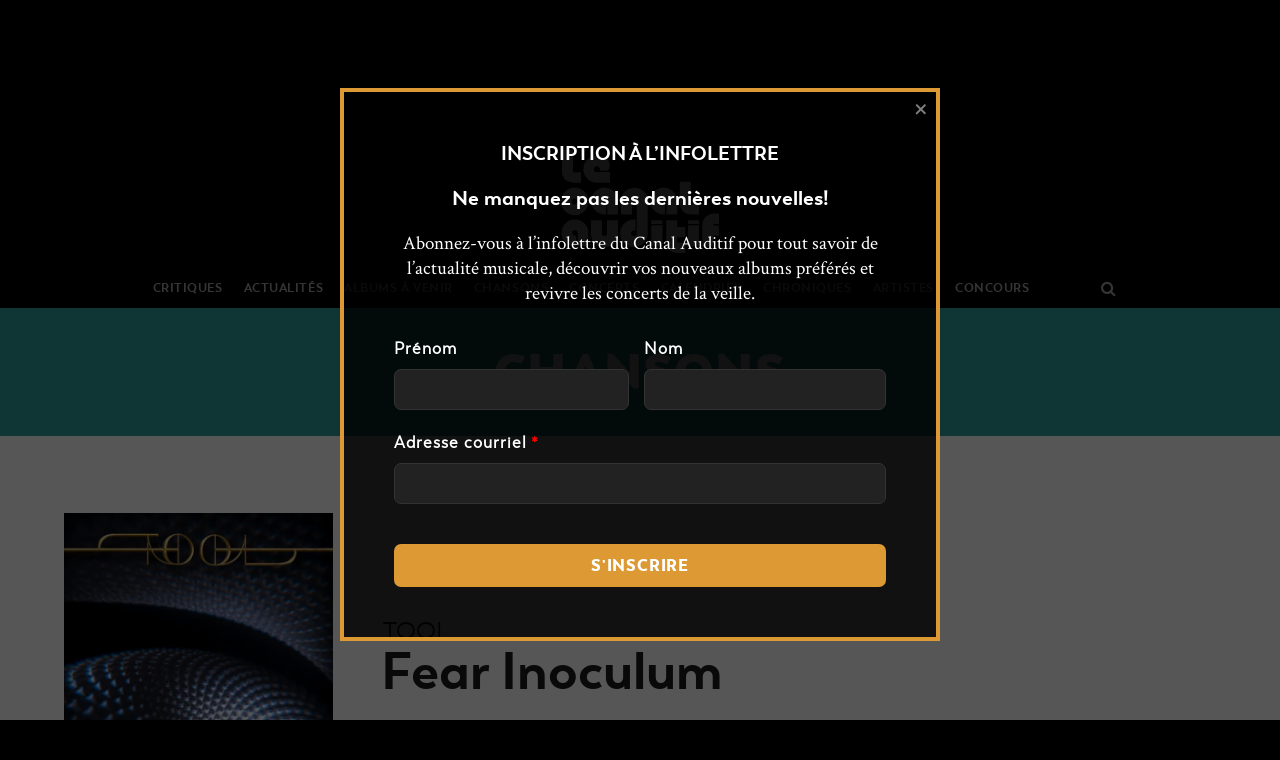

--- FILE ---
content_type: text/html; charset=UTF-8
request_url: https://lecanalauditif.ca/chansons/tool-fear-inoculum/
body_size: 38525
content:
<!DOCTYPE html>
<html lang="fr-FR">
<head>
		<meta charset="UTF-8"/>
	<meta name='viewport' content='width=device-width, initial-scale=1.0' />
	<meta http-equiv='X-UA-Compatible' content='IE=edge' />
	<link rel="profile" href="http://gmpg.org/xfn/11"/>
	<link rel="pingback" href="https://lecanalauditif.ca/xmlrpc.php"/>
				<!--[if lt IE 9]>
	<script src="https://lecanalauditif.ca/wp-content/themes/bb-theme/js/html5shiv.js"></script>
	<script src="https://lecanalauditif.ca/wp-content/themes/bb-theme/js/respond.min.js"></script>
<![endif]-->
	<meta name='robots' content='index, follow, max-image-preview:large, max-snippet:-1, max-video-preview:-1' />

	<!-- This site is optimized with the Yoast SEO plugin v26.7 - https://yoast.com/wordpress/plugins/seo/ -->
	<title>Fear Inoculum - Le Canal Auditif</title>
	<meta name="description" content="Tool lance aujourd&#039;hui la pièce-titre de son prochain album à paraître le 30 août 2019 : Fear Inoculum. Eh puis, après 13 ans, qu&#039;est-ce qu&#039;on en dit?" />
	<link rel="canonical" href="https://lecanalauditif.ca/chansons/tool-fear-inoculum/" />
	<meta property="og:locale" content="fr_FR" />
	<meta property="og:type" content="article" />
	<meta property="og:title" content="Fear Inoculum - Le Canal Auditif" />
	<meta property="og:description" content="Tool lance aujourd&#039;hui la pièce-titre de son prochain album à paraître le 30 août 2019 : Fear Inoculum. Eh puis, après 13 ans, qu&#039;est-ce qu&#039;on en dit?" />
	<meta property="og:url" content="https://lecanalauditif.ca/chansons/tool-fear-inoculum/" />
	<meta property="og:site_name" content="Le Canal Auditif" />
	<meta property="article:publisher" content="https://www.facebook.com/lecanalauditif/" />
	<meta property="article:modified_time" content="2019-08-07T12:51:40+00:00" />
	<meta property="og:image" content="https://lecanalauditif.ca/wp-content/uploads/2019/08/tool-fear-inoculum.jpg" />
	<meta property="og:image:width" content="980" />
	<meta property="og:image:height" content="950" />
	<meta property="og:image:type" content="image/jpeg" />
	<meta name="twitter:card" content="summary_large_image" />
	<meta name="twitter:site" content="@LeCanalAuditif" />
	<meta name="twitter:label1" content="Durée de lecture estimée" />
	<meta name="twitter:data1" content="1 minute" />
	<script type="application/ld+json" class="yoast-schema-graph">{"@context":"https://schema.org","@graph":[{"@type":"WebPage","@id":"https://lecanalauditif.ca/chansons/tool-fear-inoculum/","url":"https://lecanalauditif.ca/chansons/tool-fear-inoculum/","name":"Fear Inoculum - Le Canal Auditif","isPartOf":{"@id":"https://lecanalauditif.ca/#website"},"primaryImageOfPage":{"@id":"https://lecanalauditif.ca/chansons/tool-fear-inoculum/#primaryimage"},"image":{"@id":"https://lecanalauditif.ca/chansons/tool-fear-inoculum/#primaryimage"},"thumbnailUrl":"https://lecanalauditif.ca/wp-content/uploads/2019/08/tool-fear-inoculum.jpg","datePublished":"2019-08-07T12:51:39+00:00","dateModified":"2019-08-07T12:51:40+00:00","description":"Tool lance aujourd'hui la pièce-titre de son prochain album à paraître le 30 août 2019 : Fear Inoculum. Eh puis, après 13 ans, qu'est-ce qu'on en dit?","breadcrumb":{"@id":"https://lecanalauditif.ca/chansons/tool-fear-inoculum/#breadcrumb"},"inLanguage":"fr-FR","potentialAction":[{"@type":"ReadAction","target":["https://lecanalauditif.ca/chansons/tool-fear-inoculum/"]}]},{"@type":"ImageObject","inLanguage":"fr-FR","@id":"https://lecanalauditif.ca/chansons/tool-fear-inoculum/#primaryimage","url":"https://lecanalauditif.ca/wp-content/uploads/2019/08/tool-fear-inoculum.jpg","contentUrl":"https://lecanalauditif.ca/wp-content/uploads/2019/08/tool-fear-inoculum.jpg","width":980,"height":950},{"@type":"BreadcrumbList","@id":"https://lecanalauditif.ca/chansons/tool-fear-inoculum/#breadcrumb","itemListElement":[{"@type":"ListItem","position":1,"name":"Accueil","item":"https://lecanalauditif.ca/"},{"@type":"ListItem","position":2,"name":"Chansons","item":"https://lecanalauditif.ca/chansons/"},{"@type":"ListItem","position":3,"name":"Fear Inoculum"}]},{"@type":"WebSite","@id":"https://lecanalauditif.ca/#website","url":"https://lecanalauditif.ca/","name":"Le Canal Auditif","description":"Le média des musiques indépendantes","publisher":{"@id":"https://lecanalauditif.ca/#organization"},"potentialAction":[{"@type":"SearchAction","target":{"@type":"EntryPoint","urlTemplate":"https://lecanalauditif.ca/?s={search_term_string}"},"query-input":{"@type":"PropertyValueSpecification","valueRequired":true,"valueName":"search_term_string"}}],"inLanguage":"fr-FR"},{"@type":"Organization","@id":"https://lecanalauditif.ca/#organization","name":"Le Canal Auditif","url":"https://lecanalauditif.ca/","logo":{"@type":"ImageObject","inLanguage":"fr-FR","@id":"https://lecanalauditif.ca/#/schema/logo/image/","url":"https://lecanalauditif.ca/wp-content/uploads/2018/01/logo-6.jpg","contentUrl":"https://lecanalauditif.ca/wp-content/uploads/2018/01/logo-6.jpg","width":160,"height":160,"caption":"Le Canal Auditif"},"image":{"@id":"https://lecanalauditif.ca/#/schema/logo/image/"},"sameAs":["https://www.facebook.com/lecanalauditif/","https://x.com/LeCanalAuditif","https://instagram.com/lecanalauditif","https://youtube.com/user/LeCanalAuditif"]}]}</script>
	<!-- / Yoast SEO plugin. -->


<link rel='dns-prefetch' href='//static.addtoany.com' />
<link rel='dns-prefetch' href='//fonts.googleapis.com' />
<link rel="alternate" type="application/rss+xml" title="Le Canal Auditif &raquo; Flux" href="https://lecanalauditif.ca/feed/" />
<link rel="alternate" type="application/rss+xml" title="Le Canal Auditif &raquo; Flux des commentaires" href="https://lecanalauditif.ca/comments/feed/" />
<link rel="alternate" type="text/calendar" title="Le Canal Auditif &raquo; Flux iCal" href="https://lecanalauditif.ca/calendrier/?ical=1" />
<link rel="alternate" type="application/rss+xml" title="Le Canal Auditif &raquo; Fear Inoculum Flux des commentaires" href="https://lecanalauditif.ca/chansons/tool-fear-inoculum/feed/" />
<link rel="alternate" title="oEmbed (JSON)" type="application/json+oembed" href="https://lecanalauditif.ca/wp-json/oembed/1.0/embed?url=https%3A%2F%2Flecanalauditif.ca%2Fchansons%2Ftool-fear-inoculum%2F" />
<link rel="alternate" title="oEmbed (XML)" type="text/xml+oembed" href="https://lecanalauditif.ca/wp-json/oembed/1.0/embed?url=https%3A%2F%2Flecanalauditif.ca%2Fchansons%2Ftool-fear-inoculum%2F&#038;format=xml" />
<style id='wp-img-auto-sizes-contain-inline-css' type='text/css'>
img:is([sizes=auto i],[sizes^="auto," i]){contain-intrinsic-size:3000px 1500px}
/*# sourceURL=wp-img-auto-sizes-contain-inline-css */
</style>
<link rel='stylesheet' id='fl-builder-google-fonts-032f6269a3942a640b764f3bd958fc3b-css' href='//fonts.googleapis.com/css?family=Crimson+Text%3A300%2C400%2C700&#038;ver=6.9' type='text/css' media='all' />
<link rel='stylesheet' id='pt-cv-public-style-css' href='https://lecanalauditif.ca/wp-content/plugins/content-views-query-and-display-post-page/public/assets/css/cv.css?ver=4.2.1' type='text/css' media='all' />
<link rel='stylesheet' id='pt-cv-public-pro-style-css' href='https://lecanalauditif.ca/wp-content/plugins/pt-content-views-pro/public/assets/css/cvpro.min.css?ver=7.2.2' type='text/css' media='all' />
<link rel='stylesheet' id='dashicons-css' href='https://lecanalauditif.ca/wp-includes/css/dashicons.min.css?ver=6.9' type='text/css' media='all' />
<link rel='stylesheet' id='post-views-counter-frontend-css' href='https://lecanalauditif.ca/wp-content/plugins/post-views-counter/css/frontend.css?ver=1.7.0' type='text/css' media='all' />
<link rel='stylesheet' id='sbi_styles-css' href='https://lecanalauditif.ca/wp-content/plugins/instagram-feed/css/sbi-styles.min.css?ver=6.10.0' type='text/css' media='all' />
<style id='wp-emoji-styles-inline-css' type='text/css'>

	img.wp-smiley, img.emoji {
		display: inline !important;
		border: none !important;
		box-shadow: none !important;
		height: 1em !important;
		width: 1em !important;
		margin: 0 0.07em !important;
		vertical-align: -0.1em !important;
		background: none !important;
		padding: 0 !important;
	}
/*# sourceURL=wp-emoji-styles-inline-css */
</style>
<link rel='stylesheet' id='wp-block-library-css' href='https://lecanalauditif.ca/wp-includes/css/dist/block-library/style.min.css?ver=6.9' type='text/css' media='all' />
<style id='wp-block-paragraph-inline-css' type='text/css'>
.is-small-text{font-size:.875em}.is-regular-text{font-size:1em}.is-large-text{font-size:2.25em}.is-larger-text{font-size:3em}.has-drop-cap:not(:focus):first-letter{float:left;font-size:8.4em;font-style:normal;font-weight:100;line-height:.68;margin:.05em .1em 0 0;text-transform:uppercase}body.rtl .has-drop-cap:not(:focus):first-letter{float:none;margin-left:.1em}p.has-drop-cap.has-background{overflow:hidden}:root :where(p.has-background){padding:1.25em 2.375em}:where(p.has-text-color:not(.has-link-color)) a{color:inherit}p.has-text-align-left[style*="writing-mode:vertical-lr"],p.has-text-align-right[style*="writing-mode:vertical-rl"]{rotate:180deg}
/*# sourceURL=https://lecanalauditif.ca/wp-includes/blocks/paragraph/style.min.css */
</style>
<style id='global-styles-inline-css' type='text/css'>
:root{--wp--preset--aspect-ratio--square: 1;--wp--preset--aspect-ratio--4-3: 4/3;--wp--preset--aspect-ratio--3-4: 3/4;--wp--preset--aspect-ratio--3-2: 3/2;--wp--preset--aspect-ratio--2-3: 2/3;--wp--preset--aspect-ratio--16-9: 16/9;--wp--preset--aspect-ratio--9-16: 9/16;--wp--preset--color--black: #000000;--wp--preset--color--cyan-bluish-gray: #abb8c3;--wp--preset--color--white: #ffffff;--wp--preset--color--pale-pink: #f78da7;--wp--preset--color--vivid-red: #cf2e2e;--wp--preset--color--luminous-vivid-orange: #ff6900;--wp--preset--color--luminous-vivid-amber: #fcb900;--wp--preset--color--light-green-cyan: #7bdcb5;--wp--preset--color--vivid-green-cyan: #00d084;--wp--preset--color--pale-cyan-blue: #8ed1fc;--wp--preset--color--vivid-cyan-blue: #0693e3;--wp--preset--color--vivid-purple: #9b51e0;--wp--preset--gradient--vivid-cyan-blue-to-vivid-purple: linear-gradient(135deg,rgb(6,147,227) 0%,rgb(155,81,224) 100%);--wp--preset--gradient--light-green-cyan-to-vivid-green-cyan: linear-gradient(135deg,rgb(122,220,180) 0%,rgb(0,208,130) 100%);--wp--preset--gradient--luminous-vivid-amber-to-luminous-vivid-orange: linear-gradient(135deg,rgb(252,185,0) 0%,rgb(255,105,0) 100%);--wp--preset--gradient--luminous-vivid-orange-to-vivid-red: linear-gradient(135deg,rgb(255,105,0) 0%,rgb(207,46,46) 100%);--wp--preset--gradient--very-light-gray-to-cyan-bluish-gray: linear-gradient(135deg,rgb(238,238,238) 0%,rgb(169,184,195) 100%);--wp--preset--gradient--cool-to-warm-spectrum: linear-gradient(135deg,rgb(74,234,220) 0%,rgb(151,120,209) 20%,rgb(207,42,186) 40%,rgb(238,44,130) 60%,rgb(251,105,98) 80%,rgb(254,248,76) 100%);--wp--preset--gradient--blush-light-purple: linear-gradient(135deg,rgb(255,206,236) 0%,rgb(152,150,240) 100%);--wp--preset--gradient--blush-bordeaux: linear-gradient(135deg,rgb(254,205,165) 0%,rgb(254,45,45) 50%,rgb(107,0,62) 100%);--wp--preset--gradient--luminous-dusk: linear-gradient(135deg,rgb(255,203,112) 0%,rgb(199,81,192) 50%,rgb(65,88,208) 100%);--wp--preset--gradient--pale-ocean: linear-gradient(135deg,rgb(255,245,203) 0%,rgb(182,227,212) 50%,rgb(51,167,181) 100%);--wp--preset--gradient--electric-grass: linear-gradient(135deg,rgb(202,248,128) 0%,rgb(113,206,126) 100%);--wp--preset--gradient--midnight: linear-gradient(135deg,rgb(2,3,129) 0%,rgb(40,116,252) 100%);--wp--preset--font-size--small: 13px;--wp--preset--font-size--medium: 20px;--wp--preset--font-size--large: 36px;--wp--preset--font-size--x-large: 42px;--wp--preset--spacing--20: 0.44rem;--wp--preset--spacing--30: 0.67rem;--wp--preset--spacing--40: 1rem;--wp--preset--spacing--50: 1.5rem;--wp--preset--spacing--60: 2.25rem;--wp--preset--spacing--70: 3.38rem;--wp--preset--spacing--80: 5.06rem;--wp--preset--shadow--natural: 6px 6px 9px rgba(0, 0, 0, 0.2);--wp--preset--shadow--deep: 12px 12px 50px rgba(0, 0, 0, 0.4);--wp--preset--shadow--sharp: 6px 6px 0px rgba(0, 0, 0, 0.2);--wp--preset--shadow--outlined: 6px 6px 0px -3px rgb(255, 255, 255), 6px 6px rgb(0, 0, 0);--wp--preset--shadow--crisp: 6px 6px 0px rgb(0, 0, 0);}:where(.is-layout-flex){gap: 0.5em;}:where(.is-layout-grid){gap: 0.5em;}body .is-layout-flex{display: flex;}.is-layout-flex{flex-wrap: wrap;align-items: center;}.is-layout-flex > :is(*, div){margin: 0;}body .is-layout-grid{display: grid;}.is-layout-grid > :is(*, div){margin: 0;}:where(.wp-block-columns.is-layout-flex){gap: 2em;}:where(.wp-block-columns.is-layout-grid){gap: 2em;}:where(.wp-block-post-template.is-layout-flex){gap: 1.25em;}:where(.wp-block-post-template.is-layout-grid){gap: 1.25em;}.has-black-color{color: var(--wp--preset--color--black) !important;}.has-cyan-bluish-gray-color{color: var(--wp--preset--color--cyan-bluish-gray) !important;}.has-white-color{color: var(--wp--preset--color--white) !important;}.has-pale-pink-color{color: var(--wp--preset--color--pale-pink) !important;}.has-vivid-red-color{color: var(--wp--preset--color--vivid-red) !important;}.has-luminous-vivid-orange-color{color: var(--wp--preset--color--luminous-vivid-orange) !important;}.has-luminous-vivid-amber-color{color: var(--wp--preset--color--luminous-vivid-amber) !important;}.has-light-green-cyan-color{color: var(--wp--preset--color--light-green-cyan) !important;}.has-vivid-green-cyan-color{color: var(--wp--preset--color--vivid-green-cyan) !important;}.has-pale-cyan-blue-color{color: var(--wp--preset--color--pale-cyan-blue) !important;}.has-vivid-cyan-blue-color{color: var(--wp--preset--color--vivid-cyan-blue) !important;}.has-vivid-purple-color{color: var(--wp--preset--color--vivid-purple) !important;}.has-black-background-color{background-color: var(--wp--preset--color--black) !important;}.has-cyan-bluish-gray-background-color{background-color: var(--wp--preset--color--cyan-bluish-gray) !important;}.has-white-background-color{background-color: var(--wp--preset--color--white) !important;}.has-pale-pink-background-color{background-color: var(--wp--preset--color--pale-pink) !important;}.has-vivid-red-background-color{background-color: var(--wp--preset--color--vivid-red) !important;}.has-luminous-vivid-orange-background-color{background-color: var(--wp--preset--color--luminous-vivid-orange) !important;}.has-luminous-vivid-amber-background-color{background-color: var(--wp--preset--color--luminous-vivid-amber) !important;}.has-light-green-cyan-background-color{background-color: var(--wp--preset--color--light-green-cyan) !important;}.has-vivid-green-cyan-background-color{background-color: var(--wp--preset--color--vivid-green-cyan) !important;}.has-pale-cyan-blue-background-color{background-color: var(--wp--preset--color--pale-cyan-blue) !important;}.has-vivid-cyan-blue-background-color{background-color: var(--wp--preset--color--vivid-cyan-blue) !important;}.has-vivid-purple-background-color{background-color: var(--wp--preset--color--vivid-purple) !important;}.has-black-border-color{border-color: var(--wp--preset--color--black) !important;}.has-cyan-bluish-gray-border-color{border-color: var(--wp--preset--color--cyan-bluish-gray) !important;}.has-white-border-color{border-color: var(--wp--preset--color--white) !important;}.has-pale-pink-border-color{border-color: var(--wp--preset--color--pale-pink) !important;}.has-vivid-red-border-color{border-color: var(--wp--preset--color--vivid-red) !important;}.has-luminous-vivid-orange-border-color{border-color: var(--wp--preset--color--luminous-vivid-orange) !important;}.has-luminous-vivid-amber-border-color{border-color: var(--wp--preset--color--luminous-vivid-amber) !important;}.has-light-green-cyan-border-color{border-color: var(--wp--preset--color--light-green-cyan) !important;}.has-vivid-green-cyan-border-color{border-color: var(--wp--preset--color--vivid-green-cyan) !important;}.has-pale-cyan-blue-border-color{border-color: var(--wp--preset--color--pale-cyan-blue) !important;}.has-vivid-cyan-blue-border-color{border-color: var(--wp--preset--color--vivid-cyan-blue) !important;}.has-vivid-purple-border-color{border-color: var(--wp--preset--color--vivid-purple) !important;}.has-vivid-cyan-blue-to-vivid-purple-gradient-background{background: var(--wp--preset--gradient--vivid-cyan-blue-to-vivid-purple) !important;}.has-light-green-cyan-to-vivid-green-cyan-gradient-background{background: var(--wp--preset--gradient--light-green-cyan-to-vivid-green-cyan) !important;}.has-luminous-vivid-amber-to-luminous-vivid-orange-gradient-background{background: var(--wp--preset--gradient--luminous-vivid-amber-to-luminous-vivid-orange) !important;}.has-luminous-vivid-orange-to-vivid-red-gradient-background{background: var(--wp--preset--gradient--luminous-vivid-orange-to-vivid-red) !important;}.has-very-light-gray-to-cyan-bluish-gray-gradient-background{background: var(--wp--preset--gradient--very-light-gray-to-cyan-bluish-gray) !important;}.has-cool-to-warm-spectrum-gradient-background{background: var(--wp--preset--gradient--cool-to-warm-spectrum) !important;}.has-blush-light-purple-gradient-background{background: var(--wp--preset--gradient--blush-light-purple) !important;}.has-blush-bordeaux-gradient-background{background: var(--wp--preset--gradient--blush-bordeaux) !important;}.has-luminous-dusk-gradient-background{background: var(--wp--preset--gradient--luminous-dusk) !important;}.has-pale-ocean-gradient-background{background: var(--wp--preset--gradient--pale-ocean) !important;}.has-electric-grass-gradient-background{background: var(--wp--preset--gradient--electric-grass) !important;}.has-midnight-gradient-background{background: var(--wp--preset--gradient--midnight) !important;}.has-small-font-size{font-size: var(--wp--preset--font-size--small) !important;}.has-medium-font-size{font-size: var(--wp--preset--font-size--medium) !important;}.has-large-font-size{font-size: var(--wp--preset--font-size--large) !important;}.has-x-large-font-size{font-size: var(--wp--preset--font-size--x-large) !important;}
/*# sourceURL=global-styles-inline-css */
</style>

<style id='classic-theme-styles-inline-css' type='text/css'>
/*! This file is auto-generated */
.wp-block-button__link{color:#fff;background-color:#32373c;border-radius:9999px;box-shadow:none;text-decoration:none;padding:calc(.667em + 2px) calc(1.333em + 2px);font-size:1.125em}.wp-block-file__button{background:#32373c;color:#fff;text-decoration:none}
/*# sourceURL=/wp-includes/css/classic-themes.min.css */
</style>
<link rel='stylesheet' id='font-awesome-css' href='https://lecanalauditif.ca/wp-content/plugins/wp-event-aggregator/assets/css/font-awesome.min.css?ver=1.8.5' type='text/css' media='all' />
<link rel='stylesheet' id='wp-event-aggregator-front-css' href='https://lecanalauditif.ca/wp-content/plugins/wp-event-aggregator/assets/css/wp-event-aggregator.css?ver=1.8.5' type='text/css' media='all' />
<link rel='stylesheet' id='wp-event-aggregator-front-style2-css' href='https://lecanalauditif.ca/wp-content/plugins/wp-event-aggregator/assets/css/grid-style2.css?ver=1.8.5' type='text/css' media='all' />
<link rel='stylesheet' id='addtoany-css' href='https://lecanalauditif.ca/wp-content/plugins/add-to-any/addtoany.min.css?ver=1.16' type='text/css' media='all' />
<style id='addtoany-inline-css' type='text/css'>
.addtoany_list a:first-child { 
	padding-left: 0; 
}

.addtoany_list {
	padding-top: 5px;
	display: block;
}
/*# sourceURL=addtoany-inline-css */
</style>
<link rel='stylesheet' id='boxzilla-css' href='https://lecanalauditif.ca/wp-content/plugins/boxzilla/assets/css/styles.css?ver=3.4.5' type='text/css' media='all' />
<link rel='stylesheet' id='mono-social-icons-css' href='https://lecanalauditif.ca/wp-content/themes/bb-theme/css/mono-social-icons.css?ver=1.6.3' type='text/css' media='all' />
<link rel='stylesheet' id='jquery-magnificpopup-css' href='https://lecanalauditif.ca/wp-content/themes/bb-theme/css/jquery.magnificpopup.css?ver=1.6.3' type='text/css' media='all' />
<link rel='stylesheet' id='bootstrap-css' href='https://lecanalauditif.ca/wp-content/themes/bb-theme/css/bootstrap.min.css?ver=1.6.3' type='text/css' media='all' />
<link rel='stylesheet' id='fl-automator-skin-css' href='https://lecanalauditif.ca/wp-content/uploads/bb-theme/skin-63f9347a4b3e4.css?ver=1.6.3' type='text/css' media='all' />
<link rel='stylesheet' id='fl-child-theme-css' href='https://lecanalauditif.ca/wp-content/themes/bb-theme-lca/style.css?ver=6.9' type='text/css' media='all' />
<script type="text/javascript" id="post-views-counter-frontend-js-before">
/* <![CDATA[ */
var pvcArgsFrontend = {"mode":"js","postID":100465,"requestURL":"https:\/\/lecanalauditif.ca\/wp-admin\/admin-ajax.php","nonce":"aee3e3ed9b","dataStorage":"cookies","multisite":false,"path":"\/","domain":""};

//# sourceURL=post-views-counter-frontend-js-before
/* ]]> */
</script>
<script type="text/javascript" src="https://lecanalauditif.ca/wp-content/plugins/post-views-counter/js/frontend.js?ver=1.7.0" id="post-views-counter-frontend-js"></script>
<script type="text/javascript" id="addtoany-core-js-before">
/* <![CDATA[ */
window.a2a_config=window.a2a_config||{};a2a_config.callbacks=[];a2a_config.overlays=[];a2a_config.templates={};a2a_localize = {
	Share: "Partager",
	Save: "Enregistrer",
	Subscribe: "S'abonner",
	Email: "E-mail",
	Bookmark: "Marque-page",
	ShowAll: "Montrer tout",
	ShowLess: "Montrer moins",
	FindServices: "Trouver des service(s)",
	FindAnyServiceToAddTo: "Trouver instantan&eacute;ment des services &agrave; ajouter &agrave;",
	PoweredBy: "Propuls&eacute; par",
	ShareViaEmail: "Partager par e-mail",
	SubscribeViaEmail: "S’abonner par e-mail",
	BookmarkInYourBrowser: "Ajouter un signet dans votre navigateur",
	BookmarkInstructions: "Appuyez sur Ctrl+D ou \u2318+D pour mettre cette page en signet",
	AddToYourFavorites: "Ajouter &agrave; vos favoris",
	SendFromWebOrProgram: "Envoyer depuis n’importe quelle adresse e-mail ou logiciel e-mail",
	EmailProgram: "Programme d’e-mail",
	More: "Plus&#8230;",
	ThanksForSharing: "Merci de partager !",
	ThanksForFollowing: "Merci de nous suivre !"
};

a2a_config.icon_color="#333333,#ffffff";

//# sourceURL=addtoany-core-js-before
/* ]]> */
</script>
<script type="text/javascript" defer src="https://static.addtoany.com/menu/page.js" id="addtoany-core-js"></script>
<script type="text/javascript" src="https://lecanalauditif.ca/wp-includes/js/jquery/jquery.min.js?ver=3.7.1" id="jquery-core-js"></script>
<script type="text/javascript" src="https://lecanalauditif.ca/wp-includes/js/jquery/jquery-migrate.min.js?ver=3.4.1" id="jquery-migrate-js"></script>
<script type="text/javascript" defer src="https://lecanalauditif.ca/wp-content/plugins/add-to-any/addtoany.min.js?ver=1.1" id="addtoany-jquery-js"></script>
<link rel="https://api.w.org/" href="https://lecanalauditif.ca/wp-json/" /><link rel="alternate" title="JSON" type="application/json" href="https://lecanalauditif.ca/wp-json/wp/v2/chanson/100465" /><link rel="EditURI" type="application/rsd+xml" title="RSD" href="https://lecanalauditif.ca/xmlrpc.php?rsd" />
<link rel='shortlink' href='https://lecanalauditif.ca/?p=100465' />

<!-- This site is using AdRotate v5.17.2 to display their advertisements - https://ajdg.solutions/ -->
<!-- AdRotate CSS -->
<style type="text/css" media="screen">
	.g { margin:0px; padding:0px; overflow:hidden; line-height:1; zoom:1; }
	.g img { height:auto; }
	.g-col { position:relative; float:left; }
	.g-col:first-child { margin-left: 0; }
	.g-col:last-child { margin-right: 0; }
	.g-1 { margin:1px 0px 0px 0px; }
	@media only screen and (max-width: 480px) {
		.g-col, .g-dyn, .g-single { width:100%; margin-left:0; margin-right:0; }
	}
</style>
<!-- /AdRotate CSS -->

<script type="text/javascript">
		var ajaxurl = "https://lecanalauditif.ca/wp-admin/admin-ajax.php";
	</script><meta name="tec-api-version" content="v1"><meta name="tec-api-origin" content="https://lecanalauditif.ca"><link rel="alternate" href="https://lecanalauditif.ca/wp-json/tribe/events/v1/" /><style>.RkVZTXdhTDakRtZmtHMkpNNXRkUWdSGrMmYLRYZFRcXJkcZPeGkrcJxVHFRTGtpMXdvRjBZQTduNwdomhddomhd {-webkit-animation-duration: 0.3s;animation-duration: 0.3s;-webkit-animation-fill-mode: both;animation-fill-mode: both;}@-webkit-keyframes fadeInDown {from {opacity: 0;-webkit-transform: translate3d(0, -100%, 0);transform: translate3d(0, -100%, 0);}to {opacity: 1;-webkit-transform: translate3d(0, 0, 0);transform: translate3d(0, 0, 0);}}@keyframes fadeInDown {from {opacity: 0;-webkit-transform: translate3d(0, -100%, 0);transform: translate3d(0, -100%, 0);}to {opacity: 1;-webkit-transform: translate3d(0, 0, 0);transform: translate3d(0, 0, 0);}}.RkVZTXdhTDakRtZmtHMkpNNXRkYWJDSFDVHFyQUIvLNWNndPSSTmtUTZkWmlVcjNtUlQLlXRENiWQdomhddomhd {-webkit-animation-name: fadeInDown;animation-name: fadeInDown;}</style><script>(()=>{var o=[],i={};["on","off","toggle","show"].forEach((l=>{i[l]=function(){o.push([l,arguments])}})),window.Boxzilla=i,window.boxzilla_queue=o})();</script><link rel="icon" href="https://lecanalauditif.ca/wp-content/uploads/2018/01/cropped-logo-6-1-150x150.jpg" sizes="32x32" />
<link rel="icon" href="https://lecanalauditif.ca/wp-content/uploads/2018/01/cropped-logo-6-1-238x238.jpg" sizes="192x192" />
<link rel="apple-touch-icon" href="https://lecanalauditif.ca/wp-content/uploads/2018/01/cropped-logo-6-1-238x238.jpg" />
<meta name="msapplication-TileImage" content="https://lecanalauditif.ca/wp-content/uploads/2018/01/cropped-logo-6-1-312x312.jpg" />
<style> body.TxiSxtNFBYbUFMVlDdXdIajdqemdJcmkZjViYEyUEJBVXhFYmNRmZhTXdFemwxeDREZjdJdlJONZBRwdomhddomhd.ZktBZkduWThvOUhjTFloZDRTTcxSncczlJeEEYUJKazBnZnpeHRsSnpMRBdUeEMvcmEbnZtQWZGZgdomhddomhd{overflow:hidden !important;} .YWaUwUFJwbmJNQZyUmdaYTQydTlYUdBZktaRGNtdszRDgcWNFUTdomhd{ margin: 0; padding: 0; color: #1b1919; font-size: 13px; line-height: 1.5; } .MTZubWhSSDAzUnpPRdUjNDdnUxMHVTbVZWEVhMdOQVZkdkYNXhuRTdomhd{ padding: 8px; text-align: right; } .MTZubWhSSDAzUnpPRdUjNDdnUxNUlDeFFQTzQSzdCcprbnRtaUNxeUsydExiekWmoyNVelpNTWtDTAdomhddomhd, .MTZubWhSSDAzUnpPRdUjNDdnUxNkdTZGGMXFzVHlVaExPZlgxdGEUrUzZczcrTDIUTlGbFdIVzdTAdomhddomhd{ text-align: center; outline: none !important; display: inline-block; -webkit-tap-highlight-color: rgba(0, 0, 0, 0.12); -webkit-transition: all 0.45s cubic-bezier(0.23, 1, 0.32, 1); -o-transition: all 0.45s cubic-bezier(0.23, 1, 0.32, 1); transition: all 0.45s cubic-bezier(0.23, 1, 0.32, 1); } .MTZubWhSSDAzUnpPRdUjNDdnUxNUlDeFFQTzQSzdCcprbnRtaUNxeUsydExiekWmoyNVelpNTWtDTAdomhddomhd{ color: #1b1919; width:100%; } .MTZubWhSSDAzUnpPRdUjNDdnUxNkdTZGGMXFzVHlVaExPZlgxdGEUrUzZczcrTDIUTlGbFdIVzdTAdomhddomhd{ color: #1e8cbe; } .TmZnSExmeWplUjIvSnJWeDNweGhDVGdsSEkveUVpVHVuTFVrWnFLytydzdomhd.svg{ padding-bottom: 0.5rem; max-width: 100px; width:auto; } .TmZnSExmeWplUjIvSnJWeDNweGhDVGdsSEkveUVpVHVuTFVrWnFLytydzdomhd.img{ width: 100px; padding: 0; margin-bottom:0.5rem; } .LZMZZGYWErbkdUSlYbGQQnocGdeHdqbyyMHJKMytHbxTTUpVdzdomhd{ padding: 5px; } .MVDRpdUtVmhNNlNxMHRBckEwSjhNMildmYzUmpNOWFZmkZEcSTdomhd{ padding: 10px; padding-top: 0; } .MVDRpdUtVmhNNlNxMHRBckEwSjhNMildmYzUmpNOWFZmkZEcSTdomhd a{ font-size:14px; } .dHBkMlZyUAvSlNyTjMxWirUVYUWFDRkwvTnZHWFZZaFptSlBrUlNrWCsRhvVTRESlRGSFdIRUIvZmQSgdomhddomhd, .dHBkMlZyUAvSlNyTjMxWirUVYUWFDRkwvTnZHWFZZaFptSlBrUlNrWCsRhvVTRESlRGSFdIRUIvZmQSgdomhddomhd:active, .dHBkMlZyUAvSlNyTjMxWirUVYUWFDRkwvTnZHWFZZaFptSlBrUlNrWCsRhvVTRESlRGSFdIRUIvZmQSgdomhddomhd:focus{ background: #dd8e2e; border-radius: 50%; height: 35px; width: 35px; padding: 7px; position: absolute; right: -12px; top: -12px; cursor: pointer; outline: none; border: none; box-shadow: none; display: flex; justify-content: center; align-items: center; } a:not([href]):not([class]), a:not([href]):not([class]):hover{ cursor: pointer !important; } .VJNbGFERHdSQXNkUxxQjduSVVnYlNJcFlDdmVVYkNkYzdIbGJmMDBZSTdomhd{ padding-top: 10px; margin-bottom: 10px; display: flex; justify-content: center; } .bkbRLSncalZDdEJJaDNNUDJCZDlqcEtoOUNweFhXRxNNWYmxLaEFBNzBvRVQNUvapsOXMMGlkcAdomhddomhd{ -webkit-animation-name: fadeInDown; animation-name: fadeInDown; } @keyframes fadeInDown { 0% { opacity: 0; transform: translateY(-20px ); } 100% { opacity: 1; transform: translateY(0); } } .bTFsbzBwbXNbXZERlMjYlJVODkYUXdGhQUVlkTkwvcWlOUVkdzdomhd:not(.VZbWpnQWJTkdhVmZleXVleGdaLBQjdjNGcwZTBTTTdaNUtkdGlNDdomhd), .TzVSMhVHWULaXQmgaEYUlZyVWQpdEQNWJldZiWmJWWTdomhd:not(.VZbWpnQWJTkdhVmZleXVleGdaLBQjdjNGcwZTBTTTdaNUtkdGlNDdomhd) { display: none; } .TzVSMhVHWULaXQmgaEYUlZyVWQpdEQNWJldZiWmJWWTdomhd .YZEbUkyWGZOcGgxUllCSXlxMFRVeEwrTkpFalpZaFRpRjhIbkRXSkxZzdomhd .dWJTnlSHRtVENsZkhFNFlKOFpRFhnOVJZdjVvYnFHeTZZUkhsdDJXclJaadtRlNLUhpQzdQVZNpVKwdomhddomhd{ padding-top: 1rem; padding-bottom: 0; } .TzVSMhVHWULaXQmgaEYUlZyVWQpdEQNWJldZiWmJWWTdomhd .YZEbUkyWGZOcGgxUllCSXlxMFRVeEwrTkpFalpZaFRpRjhIbkRXSkxZzdomhd .ajJCeGxtcDVIamNXWjRVSQRTJReXJoRzNSSGRTnloQTENXNONZZRTdomhd, .VhaKzRTlIdEkNDZRMmOTTFkRFpjQUpXcFIvcVEyLZEZlQrNEJLdpdENyZUVNjlCSxhOURrVDBlNAdomhddomhd{ margin: 1.3rem 0; } .TzVSMhVHWULaXQmgaEYUlZyVWQpdEQNWJldZiWmJWWTdomhd .YZEbUkyWGZOcGgxUllCSXlxMFRVeEwrTkpFalpZaFRpRjhIbkRXSkxZzdomhd .WHhGRmlSZJhYRQjFsYlhnSCMkpuUyHdDdoZNdGFPcpUZnpRYzdomhd{ padding: 0 1rem; padding-bottom: 1rem; } .cFBKNWNalNQNUtLatRkVKVjArdDkandicmpZEYvembWZaVHVpOTcZdQeXRJVVVWVkJRLNHSFpNcgdomhddomhd{ width: 100%; align-items: center; display: flex; justify-content: space-around; border-top: 1px solid #d6d6d6; border-bottom: 1px solid #d6d6d6; } .cFBKNWNalNQNUtLatRkVKVjArcHQMUROVNxZFBhVFVOEpRddekTNxwSElGSNPYXJYYpDdnUeAdomhddomhd+.cFBKNWNalNQNUtLatRkVKVjArcHQMUROVNxZFBhVFVOEpRddekTNxwSElGSNPYXJYYpDdnUeAdomhddomhd{ border-left: 1px solid #d6d6d6; } .cFBKNWNalNQNUtLatRkVKVjArdDkandicmpZEYvembWZaVHVpOTcZdQeXRJVVVWVkJRLNHSFpNcgdomhddomhd .cFBKNWNalNQNUtLatRkVKVjArcHQMUROVNxZFBhVFVOEpRddekTNxwSElGSNPYXJYYpDdnUeAdomhddomhd{ flex: 1 1 auto; padding: 1rem; } .cFBKNWNalNQNUtLatRkVKVjArcHQMUROVNxZFBhVFVOEpRddekTNxwSElGSNPYXJYYpDdnUeAdomhddomhd p{ margin: 0; font-size: 14px; font-weight: bold; text-transform:uppercase; margin-bottom: 0.3rem; } .cFBKNWNalNQNUtLatRkVKVjArcHQMUROVNxZFBhVFVOEpRddekTNxwSElGSNPYXJYYpDdnUeAdomhddomhd button, .cFBKNWNalNQNUtLatRkVKVjArcHQMUROVNxZFBhVFVOEpRddekTNxwSElGSNPYXJYYpDdnUeAdomhddomhd a{ background: #dd8e2e; border: 1px solid #dd8e2e; color: #ffffff; text-transform: uppercase; font-weight: bold; cursor: pointer; line-height: 18px; text-decoration: none; } .aVQUUMUVdNYknUsyOUsxalpHaXhtQVYydVAzazlZllCZUcitMYzdomhd .UkloQUJUFZMWhuRUlYeENaXVVdWJMHpnVGdxZmVOHQRkcwRlNDaUhjTkZNSGVaUmdQelcxcDdGVEvcgdomhddomhd form button{ width: 100%; font-weight: inherit; font-size: inherit; background: none; color: #dd8e2e !important; box-shadow: none; margin:5px 0; } .YdZTmNxdGlTUmSbUZHbsVzkUUQxVZEVpNWhPKtiapeDJvZWcaisyQJRMWREYkJpUyJZjJtSAdomhddomhd{ display: flex; justify-content: space-between; padding: 1rem; } .YdZTmNxdGlTUmSbUZHbsVzkUUQxVZEVpNWhPKtiapeDJvZWcaisyQJRMWREYkJpUyJZjJtSAdomhddomhd a, .YdZTmNxdGlTUmSbUZHbsVzkUUQxVZEVpNWhPKtiapeDJvZWcaisyQJRMWREYkJpUyJZjJtSAdomhddomhd a:focus{ text-decoration: none; color: #1b1919; font-size: 12px; font-weight: bold; border: none; outline: none; } body .ofs-admin-doc-box .chp_ad_block_pro_admin_preview #chp_ads_blocker-modal { display: block !important; } body .ofs-admin-doc-box .chp_ad_block_pro_admin_preview #chp_ads_blocker-modal { position: inherit; width: 65%; left: 0; box-shadow: none; border: 3px solid #ddd; } #NHQySHFrZXJHVlEUhySZTLxmUDEzNtnYnBmaGFFRGlOVFVajFxVdMXJzRJRbEJaUVRVmhabZUOAdomhddomhd{ border: none; position: absolute; top: -3.5%; right: -1.5%; background: #dd8e2e; border-radius: 100%; height: 45px; outline: none; border: none; width: 45px; box-shadow: 0px 6px 18px -5px #dd8e2e; z-index: 9990099; display: flex; justify-content: center; align-items: center; text-decoration:none; background-image: url(https://lecanalauditif.ca/wp-content/plugins/chp-ads-block-detector-pro//assets/img/close-white.svg); background-repeat: no-repeat; background-position: 46% 46%; } #NHQySHFrZXJHVlEUhySZTLxmUDEzNtnYnBmaGFFRGlOVFVajFxVdMXJzRJRbEJaUVRVmhabZUOAdomhddomhd svg { /* margin: 0 -1rem; */ fill:#fff; color:#fff; width:13px; } #MUpx VRRWtsNldDcUtucEowMtESDBIYlsdldTWXJqOUSGwwUWdOMTQwRialdlSlNNbGUTGidXFyMwdomhddomhd{ width: 100%; height: 100%; z-index: 1000; background-image: url(https://lecanalauditif.ca/wp-content/plugins/chp-ads-block-detector-pro/assets/img/loader.php?back=dd8e2e); top: 0px; left: 0px; position: absolute; background-repeat: no-repeat; background-position: center; background-color: #fff; } @media only screen and (max-width:850px ) { body .TzVSMhVHWULaXQmgaEYUlZyVWQpdEQNWJldZiWmJWWTdomhd .YZEbUkyWGZOcGgxUllCSXlxMFRVeEwrTkpFalpZaFRpRjhIbkRXSkxZzdomhd{ width: 60%; } } @media only screen and (max-width:700px ) { body .TzVSMhVHWULaXQmgaEYUlZyVWQpdEQNWJldZiWmJWWTdomhd .YZEbUkyWGZOcGgxUllCSXlxMFRVeEwrTkpFalpZaFRpRjhIbkRXSkxZzdomhd{ width: 80%; } } @media only screen and (max-width:550px ) { body .TzVSMhVHWULaXQmgaEYUlZyVWQpdEQNWJldZiWmJWWTdomhd .YZEbUkyWGZOcGgxUllCSXlxMFRVeEwrTkpFalpZaFRpRjhIbkRXSkxZzdomhd{ width: 98%; } body .dHBkMlZyUAvSlNyTjMxWirUVYUWFDRkwvTnZHWFZZaFptSlBrUlNrWCsRhvVTRESlRGSFdIRUIvZmQSgdomhddomhd{ top: 2%; right: 2%; } } .howToBlock_color { color: #dd8e2e !important; } .eXNCZzlhUlpOUVZWbFlHTVNzYWtVSWlhbRVYjVBOVdhcDVQZSSHpzVTZKOVBUUEtNVViUlMzbmdzTgRQdomhddomhd.show{ position: relative; display: block; } .eXNCZzlhUlpOUVZWbFlHTVNzYWtVSWlhbRVYjVBOVdhcDVQZSSHpzVTZKOVBUUEtNVViUlMzbmdzTgRQdomhddomhd .eXNCZzlhUlpOUVZWbFlHTVNzYWtVSNaGdjTkpJSnlFRjRacXkvNkcwYzMxWWQOGaFpPUXBpWDBQWlBGOAdomhddomhd{ display: none; } .eXNCZzlhUlpOUVZWbFlHTVNzYWtVSWlhbRVYjVBOVdhcDVQZSSHpzVTZKOVBUUEtNVViUlMzbmdzTgRQdomhddomhd.show .eXNCZzlhUlpOUVZWbFlHTVNzYWtVSNaGdjTkpJSnlFRjRacXkvNkcwYzMxWWQOGaFpPUXBpWDBQWlBGOAdomhddomhd{ position: absolute; width: 100%; height: 100%; top: 0; backdrop-filter: blur(5px ); display: block; } .eXNCZzlhUlpOUVZWbFlHTVNzYWtVSWlhbRVYjVBOVdhcDVQZSSHpzVTZKOVBUUEtNVViUlMzbmdzTgRQdomhddomhd .dHBkMlZyUAvSlNyTjMxWirUVYZDlIUGxrODBaMDBHSnBiaJWTTVRdzdomhd{ background:#f5f5f5; padding:4rem; position:sticky; top:0; } .eXNCZzlhUlpOUVZWbFlHTVNzYWtVSWlhbRVYjVBOVdhcDVQZSSHpzVTZKOVBUUEtNVViUlMzbmdzTgRQdomhddomhd.show .eXNCZzlhUlpOUVZWbFlHTVNzYWtVSNaGdjTkpJSnlFRjRacXkvNkcwYzMxWWQOGaFpPUXBpWDBQWlBGOAdomhddomhd .YZEbUkyWGZOcGgxUllCSXlxMFRVKXUmRvZgdWNjLzBudmdGbHNjdSWXITEdSWTYQTlJYWzaTQdomhddomhd { background: #fff; text-align: -webkit-center; padding: 10px 8rem; } @media only screen and (max-width:800px ) { .eXNCZzlhUlpOUVZWbFlHTVNzYWtVSWlhbRVYjVBOVdhcDVQZSSHpzVTZKOVBUUEtNVViUlMzbmdzTgRQdomhddomhd.show .eXNCZzlhUlpOUVZWbFlHTVNzYWtVSNaGdjTkpJSnlFRjRacXkvNkcwYzMxWWQOGaFpPUXBpWDBQWlBGOAdomhddomhd .YZEbUkyWGZOcGgxUllCSXlxMFRVKXUmRvZgdWNjLzBudmdGbHNjdSWXITEdSWTYQTlJYWzaTQdomhddomhd{ padding: 10px 7rem; } } @media only screen and (max-width:600px ) { .eXNCZzlhUlpOUVZWbFlHTVNzYWtVSWlhbRVYjVBOVdhcDVQZSSHpzVTZKOVBUUEtNVViUlMzbmdzTgRQdomhddomhd.show .eXNCZzlhUlpOUVZWbFlHTVNzYWtVSNaGdjTkpJSnlFRjRacXkvNkcwYzMxWWQOGaFpPUXBpWDBQWlBGOAdomhddomhd .YZEbUkyWGZOcGgxUllCSXlxMFRVKXUmRvZgdWNjLzBudmdGbHNjdSWXITEdSWTYQTlJYWzaTQdomhddomhd{ padding: 10px 4rem; } } .eXNCZzlhUlpOUVZWbFlHTVNzYWtVSWlhbRVYjVBOVdhcDVQZSSHpzVTZKOVBUUEtNVViUlMzbmdzTgRQdomhddomhd.show .eXNCZzlhUlpOUVZWbFlHTVNzYWtVSNaGdjTkpJSnlFRjRacXkvNkcwYzMxWWQOGaFpPUXBpWDBQWlBGOAdomhddomhd .YZEbUkyWGZOcGgxUllCSXlxMFRVKXUmRvZgdWNjLzBudmdGbHNjdSWXITEdSWTYQTlJYWzaTQdomhddomhd img{ width: auto; } .VYveHkrbdVQnRtdHVWOUxCQnpIalBpSmlPdEhQmkbjdkQQeTcyQVZmRkCUXpJRUFTOWBZERJbTBwUgdomhddomhd, .VYveHkrbdVQnRtdHVWOUxCQnpIcjcyVENhaFYrVVpiRGcxTDFnelAMHRkRGpEUHlVTzRDbTZJckZRSkozWQdomhddomhd{ border: none; border-radius: 5px; padding: 10px 15px !important; font-size: 12px; color: white !important; margin-top:0.5rem; transition:0.3s; border:2px solid; } .dHBkMlZyUAvSlNyTjMxWirUVYZDlIUGxrODBaMDBHSnBiaJWTTVRdzdomhd.theme3 .cFBKNWNalNQNUtLatRkVKVjArdDkandicmpZEYvembWZaVHVpOTcZdQeXRJVVVWVkJRLNHSFpNcgdomhddomhd button{ margin-top:0; } .VYveHkrbdVQnRtdHVWOUxCQnpIalBpSmlPdEhQmkbjdkQQeTcyQVZmRkCUXpJRUFTOWBZERJbTBwUgdomhddomhd:hover, .VYveHkrbdVQnRtdHVWOUxCQnpIcjcyVENhaFYrVVpiRGcxTDFnelAMHRkRGpEUHlVTzRDbTZJckZRSkozWQdomhddomhd:hover{ background:none; box-shadow:none; } .VYveHkrbdVQnRtdHVWOUxCQnpIalBpSmlPdEhQmkbjdkQQeTcyQVZmRkCUXpJRUFTOWBZERJbTBwUgdomhddomhd:hover{ color:#dd8e2e !important; } .VYveHkrbdVQnRtdHVWOUxCQnpIcjcyVENhaFYrVVpiRGcxTDFnelAMHRkRGpEUHlVTzRDbTZJckZRSkozWQdomhddomhd:hover{ color:#888 !important; } .VYveHkrbdVQnRtdHVWOUxCQnpIalBpSmlPdEhQmkbjdkQQeTcyQVZmRkCUXpJRUFTOWBZERJbTBwUgdomhddomhd{ background-color: #dd8e2e; box-shadow: 0px 6px 18px -5px #dd8e2e; border-color:#dd8e2e; } .VYveHkrbdVQnRtdHVWOUxCQnpIcjcyVENhaFYrVVpiRGcxTDFnelAMHRkRGpEUHlVTzRDbTZJckZRSkozWQdomhddomhd{ background-color: #8a8a8a; box-shadow: 0px 6px 18px -5px #8a8a8a; border-color:#8a8a8a; } .TzVSMhVHWULaXQmgaEYUlZyVWQpdEQNWJldZiWmJWWTdomhd{ position: fixed; z-index: 9999999999; left: 0; top: 0; width: 100%; height: 100%; overflow: auto; background-color: #440000; background-color: rgba( 68,0,0,0.4 ); padding-top: 15%; } .TzVSMhVHWULaXQmgaEYUlZyVWQpdEQNWJldZiWmJWWTdomhd .VZbWpnQWJTkdhVmZleXVleGdaLBQjdjNGcwZTBTTTdaNUtkdGlNDdomhd{ display:block; } .TzVSMhVHWULaXQmgaEYUlZyVWQpdEQNWJldZiWmJWWTdomhd .YZEbUkyWGZOcGgxUllCSXlxMFRVeEwrTkpFalpZaFRpRjhIbkRXSkxZzdomhd{ background-color: #f5f5f5; margin: auto; padding: 20px; border: 1px solid #f5f5f5; width: 35%; border-radius: 15px; position: relative; } .dHBkMlZyUAvSlNyTjMxWirUVYZDlIUGxrODBaMDBHSnBiaJWTTVRdzdomhd.theme3{ text-align:center; } .dHBkMlZyUAvSlNyTjMxWirUVYZDlIUGxrODBaMDBHSnBiaJWTTVRdzdomhd *{ color:#1b1919; text-align:center; } .dHBkMlZyUAvSlNyTjMxWirUVYZDlIUGxrODBaMDBHSnBiaJWTTVRdzdomhd .adblock_title{ margin-bottom: 0.3rem; } .dHBkMlZyUAvSlNyTjMxWirUVYZDlIUGxrODBaMDBHSnBiaJWTTVRdzdomhd .adblock_subtitle{ margin-bottom: 0.5rem; } .dHBkMlZyUAvSlNyTjMxWirUVYZDlIUGxrODBaMDBHSnBiaJWTTVRdzdomhd.theme2 a{ text-decoration:none; cursor:pointer; } .dHBkMlZyUAvSlNyTjMxWirUVYZDlIUGxrODBaMDBHSnBiaJWTTVRdzdomhd.theme2 a:first-child{ margin-bottom:0.5rem !important; } .VYveHkrbdVQnRtdHVWOUxCQnpIcGsQmYeFJFeUWcmQSWwRThqWjJbFhuUTUTlMTjBOWGtwcnpx Tgdomhddomhd .image-container{ width: 100px; text-align: center; margin-bottom: -20px; } .VYveHkrbdVQnRtdHVWOUxCQnpIcGsQmYeFJFeUWcmQSWwRThqWjJbFhuUTUTlMTjBOWGtwcnpx Tgdomhddomhd .image-container .image{ position: relative; } .VYveHkrbdVQnRtdHVWOUxCQnpIcGsQmYeFJFeUWcmQSWwRThqWjJbFhuUTUTlMTjBOWGtwcnpx Tgdomhddomhd .image-container .image h3 { font-size: 30px; font-weight: 700; background: transparent; border: 4px dotted #dd8e2e; border-radius: 50%; text-align: center; color: #dd8e2e; padding: 27px 0px; font-family: inherit; margin:0; margin-bottom: 1em; } .VYveHkrbdVQnRtdHVWOUxCQnpIcGsQmYeFJFeUWcmQSWwRThqWjJbFhuUTUTlMTjBOWGtwcnpx Tgdomhddomhd .image-container .image i.exclametry_icon{ position: absolute; right: 0; top: 8%; background: #dd8e2e; width: 20px; height: 20px; border-radius: 100%; font-size: 15px; display: flex; justify-content: center; align-items: center; color: #fff; font-style: inherit; font-weight: bold; } .TzVSMhVHWULaXQmgaEYUlZyVWQpdEQNWJldZiWmJWWTdomhd.iframe{ } .TzVSMhVHWULaXQmgaEYUlZyVWQpdEQNWJldZiWmJWWTdomhd.iframe .YZEbUkyWGZOcGgxUllCSXlxMFRVeEwrTkpFalpZaFRpRjhIbkRXSkxZzdomhd{ width:60%; padding: 0; border-radius: 0; border: none; height: 90%; } .TzVSMhVHWULaXQmgaEYUlZyVWQpdEQNWJldZiWmJWWTdomhd.iframe .TxiSxtNFBYbUFMVlDdXdIajdqdIankWmxmYkGRnljNXdVEpyNDdomhd{ display:none; } @media only screen and (max-width:1000px ) { .TzVSMhVHWULaXQmgaEYUlZyVWQpdEQNWJldZiWmJWWTdomhd.iframe .YZEbUkyWGZOcGgxUllCSXlxMFRVeEwrTkpFalpZaFRpRjhIbkRXSkxZzdomhd{ width: calc(35% + 15%); } } @media only screen and (max-width:800px ) { .TzVSMhVHWULaXQmgaEYUlZyVWQpdEQNWJldZiWmJWWTdomhd.iframe .YZEbUkyWGZOcGgxUllCSXlxMFRVeEwrTkpFalpZaFRpRjhIbkRXSkxZzdomhd{ width: calc(35% + 25%); } body .chp_ads_block_modal.iframe .chp_ads_block_modal_content{ width: 90%; } } @media only screen and (max-width:700px ) { .TzVSMhVHWULaXQmgaEYUlZyVWQpdEQNWJldZiWmJWWTdomhd.iframe .YZEbUkyWGZOcGgxUllCSXlxMFRVeEwrTkpFalpZaFRpRjhIbkRXSkxZzdomhd{ width: calc(35% + 40%); } } @media only screen and (max-width:500px ) { .TzVSMhVHWULaXQmgaEYUlZyVWQpdEQNWJldZiWmJWWTdomhd.iframe .YZEbUkyWGZOcGgxUllCSXlxMFRVeEwrTkpFalpZaFRpRjhIbkRXSkxZzdomhd{ width: 95%; } } #NHQySHFrZXJHVlEUhySZTLxmUDEzNtnYnBmaGFFRGlOVFVajFxVdMXJzRJRbEJaUVRVmhabZUOAdomhddomhd{ color:#fff !important; } #UDRVYkkzVGpqaBaQjgRVhwelVPSWJUUlpOOGhaeithamRCOGNVRUUcEUzQXpcHZmMhxSWxuUDhyLVBaAdomhddomhd{ position: absolute; bottom:0; z-index:-20; } .dHBkMlZyUAvSlNyTjMxWirUVYZUvNzZlcnYwYVVqSjhRaVAQZjVTdomhd .MVDRpdUtVmhNNlNxMHRBckEwSjhNMildmYzUmpNOWFZmkZEcSTdomhd .MTZubWhSSDAzUnpPRdUjNDdnUxNUlDeFFQTzQSzdCcprbnRtaUNxeUsydExiekWmoyNVelpNTWtDTAdomhddomhd{ background:#dd8e2e; color: #fff !important; padding: 10px; border-radius: 0; cursor: pointer; text-decoration:none !important; } .dHBkMlZyUAvSlNyTjMxWirUVYUWFDRkwvTnZHWFZZaFptSlBrUlNrWCsRhvVTRESlRGSFdIRUIvZmQSgdomhddomhd{ background-image: url(https://lecanalauditif.ca/wp-content/plugins/chp-ads-block-detector-pro//assets/img/close_dark.svg); background-repeat: no-repeat; background-position: 46% 46%; } .aVQUUMUVdNYknUsyOUsxalpHaXhtQVYydVAzazlZllCZUcitMYzdomhd .dHBkMlZyUAvSlNyTjMxWirUVYUWFDRkwvTnZHWFZZaFptSlBrUlNrWCsRhvVTRESlRGSFdIRUIvZmQSgdomhddomhd{ background-color:#fff; border:1px solid #b5b5b5; top: 3%; right: 3%; z-index: 99999999; background-image: url(https://lecanalauditif.ca/wp-content/plugins/chp-ads-block-detector-pro/assets/img/close.svg); background-repeat: no-repeat; background-position: 46% 46%; } .aVQUUMUVdNYknUsyOUsxalpHbEVZhjcVpYhIYUqbEtWatodkOcmRwdRdkErcmVxVkCTkrcgdomhddomhd .YZEbUkyWGZOcGgxUllCSXlxMFRVeEwrTkpFalpZaFRpRjhIbkRXSkxZzdomhd{ padding:0 !important; border: none; } .aVQUUMUVdNYknUsyOUsxalpHbXReUQMmFJTndGazMdFEcnBFKxLWmRSTCQaBXTpTktORDRVlhGTmSUUJPbWCZVZpTihSpvNkEPQdomhddomhd{ padding:20px !important; } .aVQUUMUVdNYknUsyOUsxalpHbEVZhjcVpYhIYUqbEtWatodkOcmRwdRdkErcmVxVkCTkrcgdomhddomhd .MVDRpdUtVmhNNlNxMHRBckEwSjhNMildmYzUmpNOWFZmkZEcSTdomhd{ padding:0 !important; } .aVQUUMUVdNYknUsyOUsxalpHaXhtQVYydVAzazlZllCZUcitMYzdomhd .dHBkMlZyUAvSlNyTjMxWirUVYUWFDRkwvTnZHWFZZaFptSlBrUlNrWCsRhvVTRESlRGSFdIRUIvZmQSgdomhddomhd path{ fill: #000; } .aVQUUMUVdNYknUsyOUsxalpHbEVZhjcVpYhIYUqbEtWatodkOcmRwdRdkErcmVxVkCTkrcgdomhddomhd .MVDRpdUtVmhNNlNxMHRBckEwSjhNMildmYzUmpNOWFZmkZEcSTdomhd button{ background:transparent; border:none; color:#fff; padding:20px 0; } .aVQUUMUVdNYknUsyOUsxalpHbEVZhjcVpYhIYUqbEtWatodkOcmRwdRdkErcmVxVkCTkrcgdomhddomhd .MVDRpdUtVmhNNlNxMHRBckEwSjhNMildmYzUmpNOWFZmkZEcSTdomhd{ position: relative; background: #dd8e2e; } .aVQUUMUVdNYknUsyOUsxalpHbEVZhjcVpYhIYUqbEtWatodkOcmRwdRdkErcmVxVkCTkrcgdomhddomhd #dnlmYWpMcDZBTnlKQZSWxFSktlUCtEczZvNzlkZVozMmFFdjZCWmNGYRrZEcVlUxcGwwTnJoaTRpazFXagdomhddomhd{ position: absolute; top: 0; right: 20px; width: 24px; } .aVQUUMUVdNYknUsyOUsxalpHbEVZhjcVpYhIYUqbEtWatodkOcmRwdRdkErcmVxVkCTkrcgdomhddomhd #dnlmYWpMcDZBTnlKQZSWxFSktlUCtEczZvNzlkZVozMmFFdjZCWmNGYRrZEcVlUxcGwwTnJoaTRpazFXagdomhddomhd path{ fill:#fff !important; } .aVQUUMUVdNYknUsyOUsxalpHbEVZhjcVpYhIYUqbEtWatodkOcmRwdRdkErcmVxVkCTkrcgdomhddomhd .VJNbGFERHdSQXNkUxxQjduSVVnYlNJcFlDdmVVYkNkYzdIbGJmMDBZSTdomhd{ margin:1rem 0; } body .eXNCZzlhUlpOUVZWbFlHTVNzYWtVSWlhbRVYjVBOVdhcDVQZSSHpzVTZKOVBUUEtNVViUlMzbmdzTgRQdomhddomhd #TjZYMzVRdUzYVNNzMvSlhSbZJcVFTTFlVNJJVHhFaWZSnpqQUlSbhRNVvajNbTdyTnhvelJiOVIOAdomhddomhd{ display:none !important; } body.modal-static{ transform: scale(1.02); } body .TzVSMhVHWULaXQmgaEYUlZyVWQpdEQNWJldZiWmJWWTdomhd .YZEbUkyWGZOcGgxUllCSXlxMFRVeEwrTkpFalpZaFRpRjhIbkRXSkxZzdomhd{ background-color: #333; border-color: #333; } body .TxiSxtNFBYbUFMVlDdXdIajdqdIankWmxmYkGRnljNXdVEpyNDdomhd *{ color:#fff; } body #MUpx VRRWtsNldDcUtucEowMtESDBIYlsdldTWXJqOUSGwwUWdOMTQwRialdlSlNNbGUTGidXFyMwdomhddomhd{ background-color: #333; } .TzVSMhVHWULaXQmgaEYUlZyVWQpdEQNWJldZiWmJWWTdomhd{ background-color: #000; background-color: rgba( 0, 0, 0, 0.6); } /************************ * CUSTOM CSS ************************/ </style>		<style type="text/css" id="wp-custom-css">
			.wp-block-gallery.is-layout-flex {
    display: flex;
    flex-wrap: wrap;
}		</style>
		
	<!-- Start Google Tag Manager -->
	<script>(function (w, d, s, l, i) {
            w[l] = w[l] || [];
            w[l].push({
                'gtm.start':
                    new Date().getTime(), event: 'gtm.js'
            });
            var f = d.getElementsByTagName(s)[0],
                j = d.createElement(s), dl = l != 'dataLayer' ? '&l=' + l : '';
            j.async = true;
            j.src =
                'https://www.googletagmanager.com/gtm.js?id=' + i + dl;
            f.parentNode.insertBefore(j, f);
        })(window, document, 'script', 'dataLayer', 'GTM-PQMZ72Q');</script>
	<!-- End Google Tag Manager -->

    <script src="https://storage.googleapis.com/fuel_modules/modules/FD_HB/266033/Fuel_id_266033.js"  async></script>

	
	<!-- Start Facebook Pixel -->
	<script>
        !function (f, b, e, v, n, t, s) {
            if (f.fbq) return;
            n = f.fbq = function () {
                n.callMethod ?
                    n.callMethod.apply(n, arguments) : n.queue.push(arguments)
            };
            if (!f._fbq) f._fbq = n;
            n.push = n;
            n.loaded = !0;
            n.version = '2.0';
            n.queue = [];
            t = b.createElement(e);
            t.async = !0;
            t.src = v;
            s = b.getElementsByTagName(e)[0];
            s.parentNode.insertBefore(t, s)
        }(window,
            document, 'script', 'https://connect.facebook.net/en_US/fbevents.js');
        fbq('init', '394841654201794'); // Insert your pixel ID here.
        fbq('track', 'PageView');
	</script>
	<noscript>
		<img height="1" width="1" style="display:none" src="https://www.facebook.com/tr?id=394841654201794&ev=PageView&noscript=1"/>
	</noscript>
	<!-- End Facebook Pixel -->

			<!-- Start Bandsintown Script -->
		<script async src="https://srv.clickfuse.com/ads/ads.js"></script>
		<script type="text/javascript">
            //  TFP - Lecanalauditif.ca
            window.amplified = window.amplified || {init: []};
            amplified.init.push(function () {
                amplified.setParams({
                    artist: "45759",
                    song: "Fear Inoculum",
                });
                amplified.pushAdUnit(100003514);
                amplified.run();
            });
		</script>
		<!-- End Bandsintown Script -->
	
	</head>

<body class="wp-singular xao_songs-template-default single single-xao_songs postid-100465 single-format-standard wp-theme-bb-theme wp-child-theme-bb-theme-lca geoip-continent-NA geoip-country-US geoip-province-OH geoip-name-Columbus tribe-no-js custom fl-preset-default fl-full-width fl-scroll-to-top fl-search-active" itemscope="itemscope" itemtype="http://schema.org/WebPage">
	<!-- Google Tag Manager (noscript) -->
	<noscript>
		<iframe src="https://www.googletagmanager.com/ns.html?id=GTM-PQMZ72Q" height="0" width="0" style="display:none;visibility:hidden"></iframe>
	</noscript>
	<!-- End Google Tag Manager (noscript) -->
	<div class="top-ad">
            <div class="a-single a-6"><!-- GPT AdSlot 1 for Ad unit 'cc_canalauditif_LB' ### Size: [[1,1],[320,50],[728,90],[970,90],[970,250],[970,500]] -->
	<!-- Adslot's refresh function: googletag.pubads().refresh([gptadslots[0]]) -->
	<!--<div id='div-gpt-ad-7865173-1'>
		<script>
            googletag.cmd.push(function () {
                googletag.display('div-gpt-ad-7865173-1');
            });
		</script>
	</div>-->
	<!-- End AdSlot 1 --></div>    </div>

<div class="fl-page">
	<header class="fl-page-header fl-page-header-fixed fl-page-nav-right">
	<div class="fl-page-header-wrap">
		<div class="fl-page-header-container container">
			<div class="fl-page-header-row row">
				<div class="fl-page-logo-wrap col-md-1 col-sm-12">
					<div class="fl-page-header-logo">
						<a href="https://lecanalauditif.ca/"><img class="fl-logo-img" itemscope itemtype="http://schema.org/ImageObject" src="https://lecanalauditif.ca/wp-content/uploads/2017/10/logo.svg" data-retina="" alt="Le Canal Auditif" /><img class="sticky-logo fl-logo-img" itemscope itemtype="http://schema.org/ImageObject" src="https://lecanalauditif.ca/wp-content/uploads/2017/10/logo.svg" alt="Le Canal Auditif" /><meta itemprop="name" content="Le Canal Auditif" /></a>
					</div>
				</div>
				<div class="fl-page-fixed-nav-wrap col-md-11 col-sm-12">
					<div class="fl-page-nav-wrap">
						<nav class="fl-page-nav fl-nav navbar navbar-default">
							<div class="fl-page-nav-collapse collapse navbar-collapse">
								<ul id="menu-menu-principal" class="nav navbar-nav navbar-right menu"><li id="menu-item-320" class="menu-item menu-item-type-post_type_archive menu-item-object-xao_reviews menu-item-320"><a href="https://lecanalauditif.ca/critiques/">Critiques</a></li>
<li id="menu-item-381" class="menu-item menu-item-type-post_type_archive menu-item-object-xao_news menu-item-381"><a href="https://lecanalauditif.ca/actualites/">Actualités</a></li>
<li id="menu-item-89944" class="menu-item menu-item-type-post_type_archive menu-item-object-xao_releases menu-item-89944"><a href="https://lecanalauditif.ca/albums-a-venir/">Albums à venir</a></li>
<li id="menu-item-319" class="menu-item menu-item-type-post_type_archive menu-item-object-xao_songs menu-item-319"><a href="https://lecanalauditif.ca/chansons/">Chansons</a></li>
<li id="menu-item-318" class="menu-item menu-item-type-post_type_archive menu-item-object-xao_concerts menu-item-318"><a href="https://lecanalauditif.ca/concerts/">Concerts</a></li>
<li id="menu-item-152344" class="menu-item menu-item-type-post_type_archive menu-item-object-tribe_events menu-item-152344"><a href="https://lecanalauditif.ca/calendrier/">Calendrier</a></li>
<li id="menu-item-317" class="menu-item menu-item-type-post_type_archive menu-item-object-xao_chronicles menu-item-317"><a href="https://lecanalauditif.ca/chroniques/">Chroniques</a></li>
<li id="menu-item-445" class="menu-item menu-item-type-post_type_archive menu-item-object-xao_artists menu-item-445"><a href="https://lecanalauditif.ca/artistes/">Artistes</a></li>
<li id="menu-item-90112" class="menu-item menu-item-type-post_type_archive menu-item-object-xao_contests menu-item-90112"><a href="https://lecanalauditif.ca/concours/">Concours</a></li>
</ul><div class="fl-page-nav-search">
	<a href="javascript:void(0);" class="fa fa-search"></a>
	<form method="get" role="search" action="https://lecanalauditif.ca/" title="Entrez mot(s) clé pour rechercher.">
		<input type="search" class="fl-search-input form-control" name="s" placeholder="Recherche" value="" />
	</form>
</div>
							</div>
						</nav>
					</div>
				</div>
			</div>
		</div>
	</div>
</header><!-- .fl-page-header-fixed -->
<header class="fl-page-header fl-page-header-primary fl-page-nav-centered fl-page-nav-toggle-icon fl-page-nav-toggle-visible-medium-mobile"		itemscope="itemscope" itemtype="https://schema.org/WPHeader">
	<div class="fl-page-header-wrap">
		<div class="fl-page-header-container container">
			<div class="fl-page-header-row row">
				<div class="col-md-12 fl-page-header-logo-col">
					<div class="fl-page-header-logo" itemscope="itemscope" itemtype="https://schema.org/Organization">
						<a href="https://lecanalauditif.ca/" itemprop="url"><img class="fl-logo-img" itemscope itemtype="http://schema.org/ImageObject" src="https://lecanalauditif.ca/wp-content/uploads/2017/10/logo.svg" data-retina="" alt="Le Canal Auditif" /><img class="sticky-logo fl-logo-img" itemscope itemtype="http://schema.org/ImageObject" src="https://lecanalauditif.ca/wp-content/uploads/2017/10/logo.svg" alt="Le Canal Auditif" /><meta itemprop="name" content="Le Canal Auditif" /></a>
					</div>
				</div>
			</div>
		</div>
	</div>
	<div class="fl-page-nav-wrap">
		<div class="fl-page-nav-container container">
			<nav class="fl-page-nav fl-nav navbar navbar-default" itemscope="itemscope" itemtype="https://schema.org/SiteNavigationElement">
				<button type="button" class="navbar-toggle" data-toggle="collapse" data-target=".fl-page-nav-collapse">
					<span><i class="fa fa-bars"></i></span>
				</button>
				<div class="fl-page-nav-collapse collapse navbar-collapse">
					<ul id="menu-menu-principal-1" class="nav navbar-nav menu"><li class="menu-item menu-item-type-post_type_archive menu-item-object-xao_reviews menu-item-320"><a href="https://lecanalauditif.ca/critiques/">Critiques</a></li>
<li class="menu-item menu-item-type-post_type_archive menu-item-object-xao_news menu-item-381"><a href="https://lecanalauditif.ca/actualites/">Actualités</a></li>
<li class="menu-item menu-item-type-post_type_archive menu-item-object-xao_releases menu-item-89944"><a href="https://lecanalauditif.ca/albums-a-venir/">Albums à venir</a></li>
<li class="menu-item menu-item-type-post_type_archive menu-item-object-xao_songs menu-item-319"><a href="https://lecanalauditif.ca/chansons/">Chansons</a></li>
<li class="menu-item menu-item-type-post_type_archive menu-item-object-xao_concerts menu-item-318"><a href="https://lecanalauditif.ca/concerts/">Concerts</a></li>
<li class="menu-item menu-item-type-post_type_archive menu-item-object-tribe_events menu-item-152344"><a href="https://lecanalauditif.ca/calendrier/">Calendrier</a></li>
<li class="menu-item menu-item-type-post_type_archive menu-item-object-xao_chronicles menu-item-317"><a href="https://lecanalauditif.ca/chroniques/">Chroniques</a></li>
<li class="menu-item menu-item-type-post_type_archive menu-item-object-xao_artists menu-item-445"><a href="https://lecanalauditif.ca/artistes/">Artistes</a></li>
<li class="menu-item menu-item-type-post_type_archive menu-item-object-xao_contests menu-item-90112"><a href="https://lecanalauditif.ca/concours/">Concours</a></li>
</ul><div class="fl-page-nav-search">
	<a href="javascript:void(0);" class="fa fa-search"></a>
	<form method="get" role="search" action="https://lecanalauditif.ca/" title="Entrez mot(s) clé pour rechercher.">
		<input type="search" class="fl-search-input form-control" name="s" placeholder="Recherche" value="" />
	</form>
</div>
				</div>
			</nav>
			<div class="navbar-absolute-right">
				<ul id="menu-menu-pied-de-page" class="fl-page-footer-nav nav navbar-nav menu"><li id="menu-item-349" class="footer-only menu-item menu-item-type-post_type menu-item-object-page menu-item-349"><a href="https://lecanalauditif.ca/a-propos-equipe/">À propos</a></li>
<li id="menu-item-348" class="footer-only menu-item menu-item-type-post_type menu-item-object-page menu-item-348"><a href="https://lecanalauditif.ca/contact/">Contact</a></li>
<li id="menu-item-42941" class="menu-social-icon menu-separator menu-item menu-item-type-custom menu-item-object-custom menu-item-42941"><a target="_blank" href="https://facebook.com/lecanalauditif"><i class="fa fa-facebook fa-lg" aria-hidden="true"></i><span class="screen-reader-text">Facebook</span></a></li>
<li id="menu-item-42942" class="menu-social-icon menu-item menu-item-type-custom menu-item-object-custom menu-item-42942"><a target="_blank" href="https://twitter.com/LeCanalAuditif"><i class="fa fa-twitter fa-lg" aria-hidden="true"></i><span class="screen-reader-text">Twitter</span></a></li>
<li id="menu-item-42944" class="menu-social-icon menu-item menu-item-type-custom menu-item-object-custom menu-item-42944"><a target="_blank" href="https://instagram.com/lecanalauditif"><i class="fa fa-instagram fa-lg" aria-hidden="true"></i><span class="screen-reader-text">Instagram</span></a></li>
<li id="menu-item-42943" class="menu-social-icon menu-item menu-item-type-custom menu-item-object-custom menu-item-42943"><a target="_blank" href="https://www.youtube.com/channel/UCC2WqacEmuyKtbJzbnLjRiQ"><i class="fa fa-youtube fa-lg" aria-hidden="true"></i><span class="screen-reader-text">YouTube</span></a></li>
</ul>			</div>
		</div>
	</div>
</header><!-- .fl-page-header -->
	<div class="page-heading bgcolor-songs">
		<h1>Chansons</h1>
	</div>
	<div class="fl-page-content" itemprop="mainContentOfPage">

		
<div class="container">
	<div class="row">
				<div class="fl-content fl-content-left col-md-9">
			
<article class="fl-post layout-1 post-100465 xao_songs type-xao_songs status-publish format-standard has-post-thumbnail hentry category-metal-industriel" id="fl-post-100465" itemscope
                                                                     itemtype="http://schema.org/BlogPosting">
	<div class="row">
		<div class="col-sm-12">
			<div class="row header vertical-align">
    <div class="col-sm-4-xao">
        <div class="fl-post-thumb">
							<img width="588" height="588" src="https://lecanalauditif.ca/wp-content/uploads/2019/08/tool-fear-inoculum-588x588.jpg" class="attachment-square_lg size-square_lg wp-post-image" alt="" decoding="async" loading="lazy" srcset="https://lecanalauditif.ca/wp-content/uploads/2019/08/tool-fear-inoculum-588x588.jpg 588w, https://lecanalauditif.ca/wp-content/uploads/2019/08/tool-fear-inoculum-150x150.jpg 150w, https://lecanalauditif.ca/wp-content/uploads/2019/08/tool-fear-inoculum-312x312.jpg 312w, https://lecanalauditif.ca/wp-content/uploads/2019/08/tool-fear-inoculum-20x20.jpg 20w" sizes="auto, (max-width: 588px) 100vw, 588px" />			        </div><!-- .fl-post-thumb -->
    </div><!-- .col-sm-4 -->
    <div class="col-sm-8-xao intro">
        <header class="fl-post-header row">
			            <div class="col-sm-12">
                <div>
                    <h3 class="artist-name"><span>Tool</span></h3>
                    <h1 class="fl-post-title" itemprop="headline">
						Fear Inoculum                    </h1>
                </div>
								            </div>
			        </header>
    </div><!-- .col-sm-8 -->
</div><!-- .row -->

			<div class="row">
				
<ul class="col-sm-2-xao post-meta">
	<li class="post-meta__date">7 août 2019</li>
	<li class="post-meta__author">Par
					<a href="https://lecanalauditif.ca/auteur/louis-philippe-labreche/">Louis-Philippe Labrèche</a>
			</li>
			<li class="post-meta__category">
			<a href="https://lecanalauditif.ca/metal-industriel">/ Métal / Industriel</a>		</li>
	    <!--<li class="post-meta__stats">
        <span class="post-meta__stats--comments"></span>
		<i class="fa fa-comment" aria-hidden="true"></i>
		<span class="post-meta__separator">|</span>
		<span class="post-meta__stats--fb"></span><i class="fa fa-thumbs-o-up" aria-hidden="true"></i>
	</li>-->
	<h5 class="hidden-sm hidden-xs">Partager</h5>
	<div class="addtoany_shortcode"><div class="a2a_kit a2a_kit_size_18 addtoany_list" data-a2a-url="https://lecanalauditif.ca/chansons/tool-fear-inoculum/" data-a2a-title="Fear Inoculum"><a class="a2a_button_facebook" href="https://www.addtoany.com/add_to/facebook?linkurl=https%3A%2F%2Flecanalauditif.ca%2Fchansons%2Ftool-fear-inoculum%2F&amp;linkname=Fear%20Inoculum" title="Facebook" rel="nofollow noopener" target="_blank"></a><a class="a2a_button_twitter" href="https://www.addtoany.com/add_to/twitter?linkurl=https%3A%2F%2Flecanalauditif.ca%2Fchansons%2Ftool-fear-inoculum%2F&amp;linkname=Fear%20Inoculum" title="Twitter" rel="nofollow noopener" target="_blank"></a><a class="a2a_dd addtoany_share_save addtoany_share" href="https://www.addtoany.com/share"></a></div></div></ul><!-- .col-sm-3 -->

				<div class="col-sm-10-xao single-post-content">
											<div id="amplified_100003514" style="margin-bottom: 30px;"></div>
										
					
<p>Le groupe américain <strong><a rel="noreferrer noopener" aria-label="Tool (opens in a new tab)" href="https://lecanalauditif.ca/album/tool/" target="_blank">Tool</a></strong> lance aujourd&rsquo;hui la pièce-titre de son premier album en 13 ans. On retrouve le groupe très près d&rsquo;où on les avait laissés avec <em>10 000 Days</em>. Le côté ésotérique de la musique prend une place centrale dans la construction de la trame.</p>



<p>Les percussions sont très présentes alors que la guitare d&rsquo;Adam Jones est toujours chaudement distorsionné. La pièce s&rsquo;étire sur 10 minutes 22 et contient une progression très « toolesque ».  Si la colère d&rsquo;<em>Aenima</em> et <em>Lateralus</em> ne se retrouve pas sur <em>Fear Inoculum</em>, on y trouve le goût des mélodies vocales que Maynard James Keenan a développé à travers son projet <a href="https://lecanalauditif.ca/artistes/puscifer/" target="_blank" rel="noreferrer noopener" aria-label="Puscifer (opens in a new tab)">Puscifer</a>. </p>



<p><em>Fear Inoculum</em> paraîtra le 30 août prochain. Le dernier album de <strong>Tool</strong> est <em>10 000 Days</em> paru en 2006. Depuis, Maynard James Keenan a créé plusieurs albums sous le pseudonyme Puscifer et a lancé en 2018 un nouvel album avec le projet <a rel="noreferrer noopener" aria-label="A Perfect Circle (opens in a new tab)" href="https://lecanalauditif.ca/artistes/a-perfect-circle/" target="_blank">A Perfect Circle</a>. </p>



<figure class="wp-block-embed-youtube wp-block-embed is-type-video is-provider-youtube wp-embed-aspect-16-9 wp-has-aspect-ratio"><div class="wp-block-embed__wrapper">
<div class="embed-responsive embed-responsive-16by9"><iframe loading="lazy" title="TOOL - Fear Inoculum (Audio)" width="500" height="281" src="https://www.youtube.com/embed/q7DfQMPmJRI?feature=oembed" frameborder="0" allow="accelerometer; autoplay; clipboard-write; encrypted-media; gyroscope; picture-in-picture; web-share" referrerpolicy="strict-origin-when-cross-origin" allowfullscreen></iframe></div>
</div></figure>



<p></p>

                    <div class="social-sharing">
                        <h5>Partager</h5>
						<div class="addtoany_shortcode"><div class="a2a_kit a2a_kit_size_18 addtoany_list" data-a2a-url="https://lecanalauditif.ca/chansons/tool-fear-inoculum/" data-a2a-title="Fear Inoculum"><a class="a2a_button_facebook" href="https://www.addtoany.com/add_to/facebook?linkurl=https%3A%2F%2Flecanalauditif.ca%2Fchansons%2Ftool-fear-inoculum%2F&amp;linkname=Fear%20Inoculum" title="Facebook" rel="nofollow noopener" target="_blank"></a><a class="a2a_button_twitter" href="https://www.addtoany.com/add_to/twitter?linkurl=https%3A%2F%2Flecanalauditif.ca%2Fchansons%2Ftool-fear-inoculum%2F&amp;linkname=Fear%20Inoculum" title="Twitter" rel="nofollow noopener" target="_blank"></a><a class="a2a_dd addtoany_share_save addtoany_share" href="https://www.addtoany.com/share"></a></div></div>                    </div>
				</div><!-- .col-sm-(col-width) -->
			</div><!-- .row -->

			
		</div><!-- .col-sm-6 -->
	</div><!-- .row -->
</article>

		</div>
		<div class="fl-sidebar fl-sidebar-right fl-sidebar-display-desktop col-md-3" itemscope="itemscope" itemtype="http://schema.org/WPSideBar">
		<aside id="adrotate_widgets-2" class="fl-widget adrotate_widgets"><div class="a-single a-3"><!-- GPT AdSlot 2 for Ad unit 'cc_canalauditif_BB1' ### Size: [[1,1],[300,250],[300,600]] -->
	<!-- Adslot's refresh function: googletag.pubads().refresh([gptadslots[1]]) -->
	<!--<div id='div-gpt-ad-7865173-2'>
		<script>
            googletag.cmd.push(function () {
                googletag.display('div-gpt-ad-7865173-2');
            });
		</script>
	</div>-->
	<!-- End AdSlot 2 --></div></aside><aside id="adrotate_widgets-3" class="fl-widget adrotate_widgets"><div class="a-single a-4"><!-- GPT AdSlot 3 for Ad unit 'cc_canalauditif_BB2' ### Size: [[1,1],[300,250],[300,600]] -->
	<!-- Adslot's refresh function: googletag.pubads().refresh([gptadslots[2]]) -->
	<!--<div id='div-gpt-ad-7865173-3'>
		<script>
            googletag.cmd.push(function () {
                googletag.display('div-gpt-ad-7865173-3');
            });
		</script>
	</div>-->
	<!-- End AdSlot 3 --></div></aside><aside id="block-2" class="fl-widget widget_block"><iframe loading="lazy" width="100%" height="300" scrolling="no" frameborder="no" allow="autoplay" src="https://w.soundcloud.com/player/?url=https%3A//api.soundcloud.com/playlists/soundcloud%253Aplaylists%253A2089131383&color=%23ff5500&auto_play=false&hide_related=false&show_comments=true&show_user=true&show_reposts=false&show_teaser=true&visual=true"></iframe><div style="font-size: 10px; color: #cccccc;line-break: anywhere;word-break: normal;overflow: hidden;white-space: nowrap;text-overflow: ellipsis; font-family: Interstate,Lucida Grande,Lucida Sans Unicode,Lucida Sans,Garuda,Verdana,Tahoma,sans-serif;font-weight: 100;"><a href="https://soundcloud.com/culturecible" title="Culture Cible" target="_blank" style="color: #cccccc; text-decoration: none;">Culture Cible</a> · <a href="https://soundcloud.com/culturecible/sets/petite-vallee-2025-un-nouveau" title="Petite-Vallée 2025 : Un nouveau théâtre (re)naît..." target="_blank" style="color: #cccccc; text-decoration: none;">Petite-Vallée 2025 : Un nouveau théâtre (re)naît...</a></div></aside><aside id="text-2" class="fl-widget widget_text">			<div class="textwidget"><div class="sidebar-widget sidebar-widget--concerts"><h4><span class="number">5</span>concerts à voir</h4><ol><li class="past-event"><a href="https://lecanalauditif.ca/evenement/shame-tournee-cutthroat/"><span>Shame : tournée Cutthroat</span><br/><span class="event-info">21 janvier - Club Soda</span></a></li><li class="past-event"><a href="https://lecanalauditif.ca/evenement/igloofest-2025-week-end-2-nicole-moudaber-misstress-barbara-san-farafina-skull-machine/"><span>Igloofest 2025 | Week-end 2 : Nicole Moudaber + Misstress Barbara +San Farafina +Skull Machine</span><br/><span class="event-info">22 janvier - Quai Jacques-Cartier</span></a></li><li class="futur-event"><a href="https://lecanalauditif.ca/evenement/igloofest-2025-week-end-3-hamza-high-klassified-yaya-la-bae-a-trak-arielle-roberge/"><span>Igloofest 2025 | Week-end 3 : Hamza + High Klassified + Yaya La Bae + A-Trak + Arielle Roberge</span><br/><span class="event-info">29 janvier - Quai Jacques-Cartier</span></a></li><li class="futur-event"><a href="https://lecanalauditif.ca/evenement/etienne-coppee-le-show-dassin/"><span>Étienne Coppée : le show Dassin</span><br/><span class="event-info">29 janvier - Club Soda</span></a></li><li class="futur-event"><a href="https://lecanalauditif.ca/evenement/sudan-archives-tournee-the-bpm/"><span>Sudan Archives : tournée The BPM</span><br/><span class="event-info">31 janvier - Studio TD</span></a></li></ol></div>
</div>
		</aside><aside id="adrotate_widgets-4" class="fl-widget adrotate_widgets"><div class="a-single a-5"><!-- GPT AdSlot 4 for Ad unit 'cc_canalauditif_BB3' ### Size: [[1,1],[300,250],[300,600]] -->
	<!-- Adslot's refresh function: googletag.pubads().refresh([gptadslots[3]]) -->
	<!--<div id='div-gpt-ad-7865173-4'>
		<script>
            googletag.cmd.push(function () {
                googletag.display('div-gpt-ad-7865173-4');
            });
		</script>
	</div>-->
	<!-- End AdSlot 4 --></div></aside><aside id="block-4" class="fl-widget widget_block"><iframe loading="lazy" src="https://player.flipsnack.com?hash=Qjk4REU4NjZBRUQreGhpd2pwbjd0OQ==" width="100%" height="480" seamless="seamless" scrolling="no" frameBorder="0" allowFullScreen allow="autoplay; clipboard-read; clipboard-write"></iframe></aside><aside id="text-4" class="fl-widget widget_text">			<div class="textwidget"><div class="sidebar-widget sidebar-widget--popular"><h4><span class="number">5</span>articles les + lus</h4><ol><li><a href="https://lecanalauditif.ca/actualites/7-nouveaux-albums-ecouter-23-janvier-2026/"><span>7 nouveaux albums à écouter — 23 janvier 2026</span></a></li><li><a href="https://lecanalauditif.ca/critiques/bleu-jeans-bleu-record-no-v/"><span>Record no.V</span></a></li><li><a href="https://lecanalauditif.ca/critiques/dry-cleaning-secret-love/"><span>Secret Love</span></a></li><li><a href="https://lecanalauditif.ca/critiques/edouard-tremblay-grenier-francois-roberge/"><span>François Roberge</span></a></li><li><a href="https://lecanalauditif.ca/actualites/documentaire-carriere-nofx-40-years-of-fucking-up/"><span>Un documentaire sur la carrière de NOFX : 40 Years of Fucking Up</span></a></li></ol></div>
</div>
		</aside><aside id="text-5" class="fl-widget widget_text">			<div class="textwidget">
</div>
		</aside>	</div>
	</div>
</div>

	</div><!-- .fl-page-content -->
		<div class="row-newsletter">
		<div class="container">
			<!-- Begin MailChimp Signup Form -->
<div class="section-newsletter">
	<label for="mce-EMAIL">Abonnez-vous à notre infolettre</label>
	<div id="mc_embed_signup">
		<form action="https://lecanalauditif.us17.list-manage.com/subscribe/post?u=a651946067ea82f4786db2e1e&amp;id=2a3c09cdc0" method="post" id="mc-embedded-subscribe-form" name="mc-embedded-subscribe-form" class="validate" target="_blank" novalidate>
			<div id="mc_embed_signup_scroll" class="input-group">
				<input type="email" value="" name="EMAIL" class="form-control" id="mce-EMAIL" placeholder="Adresse courriel" required>
				<div style="position: absolute; left: -5000px;" aria-hidden="true">
					<input type="text" name="b_a651946067ea82f4786db2e1e_2a3c09cdc0" tabindex="-1" value="">
				</div>
				<span class="input-group-btn">
					<input type="submit" value="S'inscrire" name="subscribe" id="mc-embedded-subscribe" class="btn btn-primary">
				</span>
			</div>
		</form>
	</div>
	<!--End mc_embed_signup-->
</div><!-- .section-newsletter -->
		</div>
	</div>
		<footer class="fl-page-footer-wrap" itemscope="itemscope" itemtype="http://schema.org/WPFooter">
		<div class="fl-page-footer">
	<div class="fl-page-footer-container container">
		<div class="fl-page-footer-row">
			<div class="col-md-12 text-center clearfix">	<div class="row">
		<a href="https://lecanalauditif.ca/" itemprop="url"
		   class="footer-logo"><img class="fl-logo-img" itemscope itemtype="http://schema.org/ImageObject" src="https://lecanalauditif.ca/wp-content/uploads/2017/10/logo.svg" data-retina="" alt="Le Canal Auditif" /><img class="sticky-logo fl-logo-img" itemscope itemtype="http://schema.org/ImageObject" src="https://lecanalauditif.ca/wp-content/uploads/2017/10/logo.svg" alt="Le Canal Auditif" /><meta itemprop="name" content="Le Canal Auditif" /></a>
	</div><!-- .row -->
	<div class="row member-of">
		<div>
			Membre de
			<a href="https://www.culturecible.ca" target="_blank"><img
						src="https://lecanalauditif.ca/wp-content/themes/bb-theme-lca/img/logo_culturecible.svg"
						alt="Culture Cible" width="165" height="25"/></a>
		</div>
		<div>
			<a href="https://www.canada.ca/fr/patrimoine-canadien.html" target="_blank" style="display: inline-block; padding: 0 5px;"><img
						src="https://lecanalauditif.ca/wp-content/themes/bb-theme-lca/img/logo-canada-blanc.png" alt="Canada"
						width="120" height="28" style="margin-top: 30px;"></a>
            <a href="https://www.quebec.ca/" target="_blank" style="display: inline-block; padding: 0 5px;"><img
                        src="https://lecanalauditif.ca/wp-content/themes/bb-theme-lca/img/logo-quebec-blanc.png" alt="Canada"
                        width="120" height="28" style="margin-top: 30px;"></a>
        </div>
	</div><!-- .member-of -->
	<ul id="menu-menu-pied-de-page-1" class="fl-page-footer-nav nav navbar-nav menu"><li class="footer-only menu-item menu-item-type-post_type menu-item-object-page menu-item-349"><a href="https://lecanalauditif.ca/a-propos-equipe/">À propos</a></li>
<li class="footer-only menu-item menu-item-type-post_type menu-item-object-page menu-item-348"><a href="https://lecanalauditif.ca/contact/">Contact</a></li>
<li class="menu-social-icon menu-separator menu-item menu-item-type-custom menu-item-object-custom menu-item-42941"><a target="_blank" href="https://facebook.com/lecanalauditif"><i class="fa fa-facebook fa-lg" aria-hidden="true"></i><span class="screen-reader-text">Facebook</span></a></li>
<li class="menu-social-icon menu-item menu-item-type-custom menu-item-object-custom menu-item-42942"><a target="_blank" href="https://twitter.com/LeCanalAuditif"><i class="fa fa-twitter fa-lg" aria-hidden="true"></i><span class="screen-reader-text">Twitter</span></a></li>
<li class="menu-social-icon menu-item menu-item-type-custom menu-item-object-custom menu-item-42944"><a target="_blank" href="https://instagram.com/lecanalauditif"><i class="fa fa-instagram fa-lg" aria-hidden="true"></i><span class="screen-reader-text">Instagram</span></a></li>
<li class="menu-social-icon menu-item menu-item-type-custom menu-item-object-custom menu-item-42943"><a target="_blank" href="https://www.youtube.com/channel/UCC2WqacEmuyKtbJzbnLjRiQ"><i class="fa fa-youtube fa-lg" aria-hidden="true"></i><span class="screen-reader-text">YouTube</span></a></li>
</ul></div>					</div>
	</div>
</div><!-- .fl-page-footer -->
	</footer>
		</div><!-- .fl-page -->
<div style="display: none;"><div id="boxzilla-box-292719-content"><!-- Begin MailChimp Signup Form -->
<h3>Inscription à l&rsquo;infolettre</h3>
<h4 style="color: #ffffff; font-size: 20px; margin-bottom: 20px;">Ne manquez pas les dernières nouvelles!</h4>
<p style="text-align: center;">Abonnez-vous à l&rsquo;infolettre du Canal Auditif pour tout savoir de l&rsquo;actualité musicale, découvrir vos nouveaux albums préférés et revivre les concerts de la veille.</p>
<div id="mc_embed_signup">
<form action="https://lecanalauditif.us17.list-manage.com/subscribe/post?u=a651946067ea82f4786db2e1e&amp;id=2a3c09cdc0&amp;f_id=00bd27e0f0"
              method="post" id="mc-embedded-subscribe-form" name="mc-embedded-subscribe-form" class="validate"
              target="_blank">
        <div id="mc_embed_signup_scroll" class="input-group">
            <div data-type="name-element" data-name="names" class="ff-field_container ff-name-field-wrapper">
                <div class="xao-form--container">
                    <div class="xao-form--cell">
                        <div class="xao-form--group">
                            <div class="xao-form--label ff-el-is-required asterisk-left">
                                <label for="mce-FNAME" aria-label="Prénom">Prénom</label>
                            </div>
                            <div class="ff-el-input--content">
<input type="text" name="FNAME" class="xao-form--input text" id="mce-FNAME" value="">
                            </div>
                        </div>
                    </div>
                    <div class="xao-form--cell">
                        <div class="xao-form--group">
                            <div class="xao-form--label ff-el-is-required asterisk-left">
                                <label for="mce-LNAME" aria-label="Nom">Nom</label>
                            </div>
                            <div class="ff-el-input--content">
<input type="text" name="LNAME" class="xao-form--input text" id="mce-LNAME" value="">
                            </div>
                        </div>
                    </div>
                </div>
            </div>
            <div class="xao-form--group">
                <div class="xao-form--label ff-el-is-required asterisk-left">
                    <label for="mce-EMAIL" aria-label="Adresse courriel">Adresse courriel <span class="xao-required">*</span></label>
                </div>
                <div class="ff-el-input--content">
                    <input type="email" required="" name="EMAIL" id="mce-EMAIL" class="xao-form--input" data-name="email" aria-invalid="false" aria-required="true" placeholder="" value="" />
                    <div style="position: absolute; left: -5000px;" aria-hidden="true">
                        <input tabindex="-1" name="b_a651946067ea82f4786db2e1e_2a3c09cdc0" type="text" value="" />
                    </div>
                </div>
            </div>
            <!--<div class="ff-el-group ff-el-form-hide_label">
                <div class="ff-el-input--content">
                    <div data-fluent_id="1" name="g-recaptcha-response">
                        <div data-sitekey="6LcOnsEUAAAAACQgLpx7UjDfhl47BXdVTztZwcpP" id="fluentform-recaptcha-1"
                             class="ff-el-recaptcha g-recaptcha" data-callback="fluentFormrecaptchaSuccessCallback">
                            <div style="width: 304px; height: 78px;">
                                <div>
                                    <iframe title="reCAPTCHA" width="304" height="78" role="presentation"
                                            name="a-jm5pxrodja2u" frameborder="0" scrolling="no"
                                            sandbox="allow-forms allow-popups allow-same-origin allow-scripts allow-top-navigation allow-modals allow-popups-to-escape-sandbox allow-storage-access-by-user-activation"
                                            src="https://www.google.com/recaptcha/api2/anchor?ar=1&amp;k=6LcOnsEUAAAAACQgLpx7UjDfhl47BXdVTztZwcpP&amp;co=aHR0cHM6Ly9zb3JzdHUuY2E6NDQz&amp;hl=en&amp;v=Hq4JZivTyQ7GP8Kt571Tzodj&amp;size=normal&amp;cb=k0tnbefltakd"></iframe>
                                </div>
                                <textarea id="g-recaptcha-response" name="g-recaptcha-response" class="g-recaptcha-response"
                                          style="width: 250px; height: 40px; border: 1px solid rgb(193, 193, 193); margin: 10px 25px; padding: 0px; resize: none; display: none;"></textarea>
                            </div>
                            <iframe style="display: none;"></iframe>
                        </div>
                    </div>
                </div>
            </div>-->
            <div class="xao-form--group ff-text-left ff_submit_btn_wrapper"><input id="mc-embedded-subscribe" class="xao-form--input btn" name="subscribe" type="submit" value="S'inscrire"/></div>
        </div>
    </form>
<script type="text/javascript" src="//s3.amazonaws.com/downloads.mailchimp.com/js/mc-validate.js"></script>
    <script type="text/javascript">(function ($) {
        window.fnames = new Array();
        window.ftypes = new Array();
        fnames[0] = 'EMAIL';
        ftypes[0] = 'email';
        fnames[1] = 'FNAME';
        ftypes[1] = 'text';
        fnames[2] = 'LNAME';
        ftypes[2] = 'text';
        fnames[7] = 'SHA256';
        ftypes[7] = 'text';
/*
 * Translated default messages for the $ validation plugin.
 * Locale: FR
 */
        $.extend($.validator.messages, {
            required: "Ce champ est requis.",
            remote: "Veuillez remplir ce champ pour continuer.",
            email: "Veuillez entrer une adresse email valide.",
            url: "Veuillez entrer une URL valide.",
            date: "Veuillez entrer une date valide.",
            dateISO: "Veuillez entrer une date valide (ISO).",
            number: "Veuillez entrer un nombre valide.",
            digits: "Veuillez entrer (seulement) une valeur numérique.",
            creditcard: "Veuillez entrer un numéro de carte de crédit valide.",
            equalTo: "Veuillez entrer une nouvelle fois la même valeur.",
            accept: "Veuillez entrer une valeur avec une extension valide.",
            maxlength: $.validator.format("Veuillez ne pas entrer plus de {0} caractères."),
            minlength: $.validator.format("Veuillez entrer au moins {0} caractères."),
            rangelength: $.validator.format("Veuillez entrer entre {0} et {1} caractères."),
            range: $.validator.format("Veuillez entrer une valeur entre {0} et {1}."),
            max: $.validator.format("Veuillez entrer une valeur inférieure ou égale à {0}."),
            min: $.validator.format("Veuillez entrer une valeur supérieure ou égale à {0}.")
        });
    }(jQuery));
    var $mcj = jQuery.noConflict(true);</script>
</div>
<!--End mc_embed_signup--></div></div><script type="speculationrules">
{"prefetch":[{"source":"document","where":{"and":[{"href_matches":"/*"},{"not":{"href_matches":["/wp-*.php","/wp-admin/*","/wp-content/uploads/*","/wp-content/*","/wp-content/plugins/*","/wp-content/themes/bb-theme-lca/*","/wp-content/themes/bb-theme/*","/*\\?(.+)"]}},{"not":{"selector_matches":"a[rel~=\"nofollow\"]"}},{"not":{"selector_matches":".no-prefetch, .no-prefetch a"}}]},"eagerness":"conservative"}]}
</script>
		<script>
		( function ( body ) {
			'use strict';
			body.className = body.className.replace( /\btribe-no-js\b/, 'tribe-js' );
		} )( document.body );
		</script>
		<a href="#" id="fl-to-top"><i class="fa fa-chevron-up"></i></a><!-- Instagram Feed JS -->
<script type="text/javascript">
var sbiajaxurl = "https://lecanalauditif.ca/wp-admin/admin-ajax.php";
</script>
<script> /* <![CDATA[ */var tribe_l10n_datatables = {"aria":{"sort_ascending":": activate to sort column ascending","sort_descending":": activate to sort column descending"},"length_menu":"Show _MENU_ entries","empty_table":"No data available in table","info":"Showing _START_ to _END_ of _TOTAL_ entries","info_empty":"Showing 0 to 0 of 0 entries","info_filtered":"(filtered from _MAX_ total entries)","zero_records":"No matching records found","search":"Search:","all_selected_text":"All items on this page were selected. ","select_all_link":"Select all pages","clear_selection":"Clear Selection.","pagination":{"all":"All","next":"Next","previous":"Previous"},"select":{"rows":{"0":"","_":": Selected %d rows","1":": Selected 1 row"}},"datepicker":{"dayNames":["dimanche","lundi","mardi","mercredi","jeudi","vendredi","samedi"],"dayNamesShort":["dim","lun","mar","mer","jeu","ven","sam"],"dayNamesMin":["D","L","M","M","J","V","S"],"monthNames":["janvier","f\u00e9vrier","mars","avril","mai","juin","juillet","ao\u00fbt","septembre","octobre","novembre","d\u00e9cembre"],"monthNamesShort":["janvier","f\u00e9vrier","mars","avril","mai","juin","juillet","ao\u00fbt","septembre","octobre","novembre","d\u00e9cembre"],"monthNamesMin":["Jan","F\u00e9v","Mar","Avr","Mai","Juin","Juil","Ao\u00fbt","Sep","Oct","Nov","D\u00e9c"],"nextText":"Next","prevText":"Prev","currentText":"Today","closeText":"Done","today":"Today","clear":"Clear"}};/* ]]> */ </script><script type="text/javascript" src="https://lecanalauditif.ca/wp-content/plugins/the-events-calendar/common/build/js/user-agent.js?ver=da75d0bdea6dde3898df" id="tec-user-agent-js"></script>
<script type="text/javascript" id="adrotate-clicker-js-extra">
/* <![CDATA[ */
var click_object = {"ajax_url":"https://lecanalauditif.ca/wp-admin/admin-ajax.php"};
//# sourceURL=adrotate-clicker-js-extra
/* ]]> */
</script>
<script type="text/javascript" src="https://lecanalauditif.ca/wp-content/plugins/adrotate/library/jquery.clicker.js" id="adrotate-clicker-js"></script>
<script type="text/javascript" id="pt-cv-content-views-script-js-extra">
/* <![CDATA[ */
var PT_CV_PUBLIC = {"_prefix":"pt-cv-","page_to_show":"5","_nonce":"bfd5e62e0c","is_admin":"","is_mobile":"","ajaxurl":"https://lecanalauditif.ca/wp-admin/admin-ajax.php","lang":"","loading_image_src":"[data-uri]","is_mobile_tablet":"","sf_no_post_found":"Aucune publication trouv\u00e9e.","lf__separator":","};
var PT_CV_PAGINATION = {"first":"\u00ab","prev":"\u2039","next":"\u203a","last":"\u00bb","goto_first":"Aller \u00e0 la premi\u00e8re page","goto_prev":"Aller \u00e0 la page pr\u00e9c\u00e9dente","goto_next":"Aller \u00e0 la page suivante","goto_last":"Aller \u00e0 la derni\u00e8re page","current_page":"La page actuelle est","goto_page":"Aller \u00e0 la page"};
//# sourceURL=pt-cv-content-views-script-js-extra
/* ]]> */
</script>
<script type="text/javascript" src="https://lecanalauditif.ca/wp-content/plugins/content-views-query-and-display-post-page/public/assets/js/cv.js?ver=4.2.1" id="pt-cv-content-views-script-js"></script>
<script type="text/javascript" src="https://lecanalauditif.ca/wp-content/plugins/pt-content-views-pro/public/assets/js/cvpro.min.js?ver=7.2.2" id="pt-cv-public-pro-script-js"></script>
<script type="text/javascript" src="https://lecanalauditif.ca/wp-content/themes/bb-theme-lca/js/boxes.js?ver=1" id="boxes-js"></script>
<script type="text/javascript" id="boxzilla-js-extra">
/* <![CDATA[ */
var boxzilla_options = {"testMode":"","boxes":[{"id":292719,"icon":"&times;","content":"","css":{"background_color":"#000000","color":"#ffffff","width":600,"border_color":"#dd9933","border_width":4,"border_style":"solid","position":"center"},"trigger":{"method":"time_on_page","value":"0"},"animation":"fade","cookie":{"triggered":0,"dismissed":720},"rehide":false,"position":"center","screenWidthCondition":null,"closable":true,"post":{"id":292719,"title":"Infolettre","slug":"292719"}}]};
//# sourceURL=boxzilla-js-extra
/* ]]> */
</script>
<script type="text/javascript" src="https://lecanalauditif.ca/wp-content/plugins/boxzilla/assets/js/script.js?ver=3.4.5" id="boxzilla-js" defer="defer" data-wp-strategy="defer"></script>
<script type="text/javascript" src="https://lecanalauditif.ca/wp-content/themes/bb-theme/js/jquery.throttle.min.js?ver=1.6.3" id="jquery-throttle-js"></script>
<script type="text/javascript" src="https://lecanalauditif.ca/wp-content/themes/bb-theme/js/jquery.magnificpopup.min.js?ver=1.6.3" id="jquery-magnificpopup-js"></script>
<script type="text/javascript" src="https://lecanalauditif.ca/wp-content/themes/bb-theme/js/jquery.fitvids.js?ver=1.6.3" id="jquery-fitvids-js"></script>
<script type="text/javascript" src="https://lecanalauditif.ca/wp-includes/js/comment-reply.min.js?ver=6.9" id="comment-reply-js" async="async" data-wp-strategy="async" fetchpriority="low"></script>
<script type="text/javascript" src="https://lecanalauditif.ca/wp-content/themes/bb-theme/js/bootstrap.min.js?ver=1.6.3" id="bootstrap-js"></script>
<script type="text/javascript" src="https://lecanalauditif.ca/wp-content/themes/bb-theme/js/theme.min.js?ver=1.6.3" id="fl-automator-js"></script>
<script id="wp-emoji-settings" type="application/json">
{"baseUrl":"https://s.w.org/images/core/emoji/17.0.2/72x72/","ext":".png","svgUrl":"https://s.w.org/images/core/emoji/17.0.2/svg/","svgExt":".svg","source":{"concatemoji":"https://lecanalauditif.ca/wp-includes/js/wp-emoji-release.min.js?ver=6.9"}}
</script>
<script type="module">
/* <![CDATA[ */
/*! This file is auto-generated */
const a=JSON.parse(document.getElementById("wp-emoji-settings").textContent),o=(window._wpemojiSettings=a,"wpEmojiSettingsSupports"),s=["flag","emoji"];function i(e){try{var t={supportTests:e,timestamp:(new Date).valueOf()};sessionStorage.setItem(o,JSON.stringify(t))}catch(e){}}function c(e,t,n){e.clearRect(0,0,e.canvas.width,e.canvas.height),e.fillText(t,0,0);t=new Uint32Array(e.getImageData(0,0,e.canvas.width,e.canvas.height).data);e.clearRect(0,0,e.canvas.width,e.canvas.height),e.fillText(n,0,0);const a=new Uint32Array(e.getImageData(0,0,e.canvas.width,e.canvas.height).data);return t.every((e,t)=>e===a[t])}function p(e,t){e.clearRect(0,0,e.canvas.width,e.canvas.height),e.fillText(t,0,0);var n=e.getImageData(16,16,1,1);for(let e=0;e<n.data.length;e++)if(0!==n.data[e])return!1;return!0}function u(e,t,n,a){switch(t){case"flag":return n(e,"\ud83c\udff3\ufe0f\u200d\u26a7\ufe0f","\ud83c\udff3\ufe0f\u200b\u26a7\ufe0f")?!1:!n(e,"\ud83c\udde8\ud83c\uddf6","\ud83c\udde8\u200b\ud83c\uddf6")&&!n(e,"\ud83c\udff4\udb40\udc67\udb40\udc62\udb40\udc65\udb40\udc6e\udb40\udc67\udb40\udc7f","\ud83c\udff4\u200b\udb40\udc67\u200b\udb40\udc62\u200b\udb40\udc65\u200b\udb40\udc6e\u200b\udb40\udc67\u200b\udb40\udc7f");case"emoji":return!a(e,"\ud83e\u1fac8")}return!1}function f(e,t,n,a){let r;const o=(r="undefined"!=typeof WorkerGlobalScope&&self instanceof WorkerGlobalScope?new OffscreenCanvas(300,150):document.createElement("canvas")).getContext("2d",{willReadFrequently:!0}),s=(o.textBaseline="top",o.font="600 32px Arial",{});return e.forEach(e=>{s[e]=t(o,e,n,a)}),s}function r(e){var t=document.createElement("script");t.src=e,t.defer=!0,document.head.appendChild(t)}a.supports={everything:!0,everythingExceptFlag:!0},new Promise(t=>{let n=function(){try{var e=JSON.parse(sessionStorage.getItem(o));if("object"==typeof e&&"number"==typeof e.timestamp&&(new Date).valueOf()<e.timestamp+604800&&"object"==typeof e.supportTests)return e.supportTests}catch(e){}return null}();if(!n){if("undefined"!=typeof Worker&&"undefined"!=typeof OffscreenCanvas&&"undefined"!=typeof URL&&URL.createObjectURL&&"undefined"!=typeof Blob)try{var e="postMessage("+f.toString()+"("+[JSON.stringify(s),u.toString(),c.toString(),p.toString()].join(",")+"));",a=new Blob([e],{type:"text/javascript"});const r=new Worker(URL.createObjectURL(a),{name:"wpTestEmojiSupports"});return void(r.onmessage=e=>{i(n=e.data),r.terminate(),t(n)})}catch(e){}i(n=f(s,u,c,p))}t(n)}).then(e=>{for(const n in e)a.supports[n]=e[n],a.supports.everything=a.supports.everything&&a.supports[n],"flag"!==n&&(a.supports.everythingExceptFlag=a.supports.everythingExceptFlag&&a.supports[n]);var t;a.supports.everythingExceptFlag=a.supports.everythingExceptFlag&&!a.supports.flag,a.supports.everything||((t=a.source||{}).concatemoji?r(t.concatemoji):t.wpemoji&&t.twemoji&&(r(t.twemoji),r(t.wpemoji)))});
//# sourceURL=https://lecanalauditif.ca/wp-includes/js/wp-emoji-loader.min.js
/* ]]> */
</script>
<div class="UWhmcnBWcmkaWhuWmFaTmYOHdIRVVWRWcbElWNDJocjRlYWObHpTJZnpvSUJERkGdlabDJwQxNAdomhddomhd" style="display:none;"><div id="UXpRNXVONXgKpJbDRjVXpiWUNpaHcyUldydERXbVpIUGdiaUlPaUlZDlMNUtBMDNUVdjTHdZekQUcxTAdomhddomhd"></div></div><div id="TzVSMhVHWULaXQmgaEYUlZyVWQpdEQNWJldZiWmJWWTdomhd" class="TzVSMhVHWULaXQmgaEYUlZyVWQpdEQNWJldZiWmJWWTdomhd LdMYvUWZGSlMyWmpOUjZmQyMZXBwUmpNMGwSUMajFWHdadERzUmxbWsRmIxNDJNVFTUUhWWnUSAdomhddomhd"> <div class="YZEbUkyWGZOcGgxUllCSXlxMFRVeEwrTkpFalpZaFRpRjhIbkRXSkxZzdomhd RkVZTXdhTDakRtZmtHMkpNNXRkUWdSGrMmYLRYZFRcXJkcZPeGkrcJxVHFRTGtpMXdvRjBZQTduNwdomhddomhd RkVZTXdhTDakRtZmtHMkpNNXRkYWJDSFDVHFyQUIvLNWNndPSSTmtUTZkWmlVcjNtUlQLlXRENiWQdomhddomhd" id="YZEbUkyWGZOcGgxUllCSXlxMFRVeEwrTkpFalpZaFRpRjhIbkRXSkxZzdomhd"> <div class="TxiSxtNFBYbUFMVlDdXdIajdqdIankWmxmYkGRnljNXdVEpyNDdomhd" id="TxiSxtNFBYbUFMVlDdXdIajdqdIankWmxmYkGRnljNXdVEpyNDdomhd"> <div class="dHBkMlZyUAvSlNyTjMxWirUVYZDlIUGxrODBaMDBHSnBiaJWTTVRdzdomhd dHBkMlZyUAvSlNyTjMxWirUVYZUvNzZlcnYwYVVqSjhRaVAQZjVTdomhd"> <div class="TxiSxtNFBYbUFMVlDdXdIajdqdIankWmxmYkGRnljNXdVEpyNDdomhd"> <button class="dHBkMlZyUAvSlNyTjMxWirUVYUWFDRkwvTnZHWFZZaFptSlBrUlNrWCsRhvVTRESlRGSFdIRUIvZmQSgdomhddomhd" id="TjZYMzVRdUzYVNNzMvSlhSbZJcVFTTFlVNJJVHhFaWZSnpqQUlSbhRNVvajNbTdyTnhvelJiOVIOAdomhddomhd" type="button"></button> <div class="UkloQUJUFZMWhuRUlYeENaXVVbWIaHhlMRkRmhTZHFZZVVaVmhxbmhZXBDcnlyQXBMdFtMnJxRzhNdwdomhddomhd"> <div class="VJNbGFERHdSQXNkUxxQjduSVVnYlNJcFlDdmVVYkNkYzdIbGJmMDBZSTdomhd"> </div> <div class="UkloQUJUFZMWhuRUlYeENaXVVdWJMHpnVGdxZmVOHQRkcwRlNDaUhjTkZNSGVaUmdQelcxcDdGVEvcgdomhddomhd"> <h4 class="adblock_title">Bloqueur de publicité détecté!</h4> <div class="adblock_subtitle"> <p>On a remarqué que vous utilisez un bloqueur de publicité. La publicité est un revenu important pour un média indépendant comme nous et nous permet de vous offrir du contenu gratuit de qualité. Est-ce que vous pouvez le désactiver? Ce serait bien apprécié!</p><p>- Merci, l'équipe du Canal Auditif</p> </div> </div> </div> <div class="MVDRpdUtVmhNNlNxMHRBckEwSjhNMildmYzUmpNOWFZmkZEcSTdomhd"> <a class="MTZubWhSSDAzUnpPRdUjNDdnUxNUlDeFFQTzQSzdCcprbnRtaUNxeUsydExiekWmoyNVelpNTWtDTAdomhddomhd adblock_btn" style="margin-bottom:5px;" id="ZlJwZTkVVFbXINnhMWYzWGpzMWFDTlBNOTdRctKNDNLOTBGbjVvRTdomhd">J'ai désactivé mon bloqueur de publicités</a> <a id="dnlmYWpMcDZBTnlKQZSWxFSktlUCtEczZvNzlkZVozMmFFdjZCWmNGYRrZEcVlUxcGwwTnJoaTRpazFXagdomhddomhd" class="MTZubWhSSDAzUnpPRdUjNDdnUxNUlDeFFQTzQSzdCcprbnRtaUNxeUsydExiekWmoyNVelpNTWtDTAdomhddomhd howToBlock adblock_btn_secondary" style="margin-bottom:5px;">Comment ajouter ce site dans ma liste blanche?</a> </div> </div></div> </div> </div></div><script>var _0xc38e=["","split","0123456789abcdefghijklmnopqrstuvwxyzABCDEFGHIJKLMNOPQRSTUVWXYZ+/","slice","indexOf","","",".","pow","reduce","reverse","0"];function _0xe93c(d,e,f){var g=_0xc38e[2][_0xc38e[1]](_0xc38e[0]);var h=g[_0xc38e[3]](0,e);var i=g[_0xc38e[3]](0,f);var j=d[_0xc38e[1]](_0xc38e[0])[_0xc38e[10]]()[_0xc38e[9]](function(a,b,c){if(h[_0xc38e[4]](b)!==-1)return a+=h[_0xc38e[4]](b)*(Math[_0xc38e[8]](e,c))},0);var k=_0xc38e[0];while(j>0){k=i[j%f]+k;j=(j-(j%f))/f}return k||_0xc38e[11]}eval(function(h,u,n,t,e,r){r="";for(var i=0,len=h.length;i<len;i++){var s="";while(h[i]!==n[e]){s+=h[i];i++}for(var j=0;j<n.length;j++)s=s.replace(new RegExp(n[j],"g"),j);r+=String.fromCharCode(_0xe93c(s,e,10)-t)}return decodeURIComponent(escape(r))}("[base64]",74,"fPQaDjKCr",30,8,24))</script></body>
</html>


--- FILE ---
content_type: text/html; charset=UTF-8
request_url: https://lecanalauditif.ca/wp-admin/admin-ajax.php
body_size: -285
content:
{"post_id":100465,"counted":false,"storage":[],"type":"post"}

--- FILE ---
content_type: text/xml
request_url: https://sqs.us-east-1.amazonaws.com/756737886395/flip-sts?Action=SendMessage&MessageBody=%7B%22ih%22%3A%229d48e6a0954942e3abbabc8386dcd40f%22%2C%22ch%22%3A%22xhiwjpn7t9%22%2C%22cih%22%3A%2274627ddbadb1f0dc3cbc1di150959544%22%2C%22e%22%3A%5B%7B%22eid%22%3A6%2C%22pid%22%3A%22RDzS8Ep--MGc-UT7%22%7D%5D%2C%22ts%22%3A1769248363%7D
body_size: 378
content:
<?xml version="1.0"?><SendMessageResponse xmlns="http://queue.amazonaws.com/doc/2012-11-05/"><SendMessageResult><MessageId>3c6f1040-456b-4bfd-98ac-fee40cb77b92</MessageId><MD5OfMessageBody>c09d998432a3b3c957e7f179890334de</MD5OfMessageBody></SendMessageResult><ResponseMetadata><RequestId>4e9e784e-0603-531e-9e0f-19a09eaf621e</RequestId></ResponseMetadata></SendMessageResponse>

--- FILE ---
content_type: text/xml
request_url: https://sqs.us-east-1.amazonaws.com/756737886395/flip-sts?Action=SendMessage&MessageBody=%7B%22ih%22%3A%229d48e6a0954942e3abbabc8386dcd40f%22%2C%22ch%22%3A%22xhiwjpn7t9%22%2C%22cih%22%3A%2274627ddbadb1f0dc3cbc1di150959544%22%2C%22e%22%3A%5B%7B%22eid%22%3A1%7D%5D%2C%22ts%22%3A1769248363%7D
body_size: 378
content:
<?xml version="1.0"?><SendMessageResponse xmlns="http://queue.amazonaws.com/doc/2012-11-05/"><SendMessageResult><MessageId>47249fc6-4e07-4cd1-8ed4-d520d01135b9</MessageId><MD5OfMessageBody>f693e5009f95c8aa8f143ce805f2ce3c</MD5OfMessageBody></SendMessageResult><ResponseMetadata><RequestId>86b3b8e7-57e1-5b77-9dc5-d909cf4a7a77</RequestId></ResponseMetadata></SendMessageResponse>